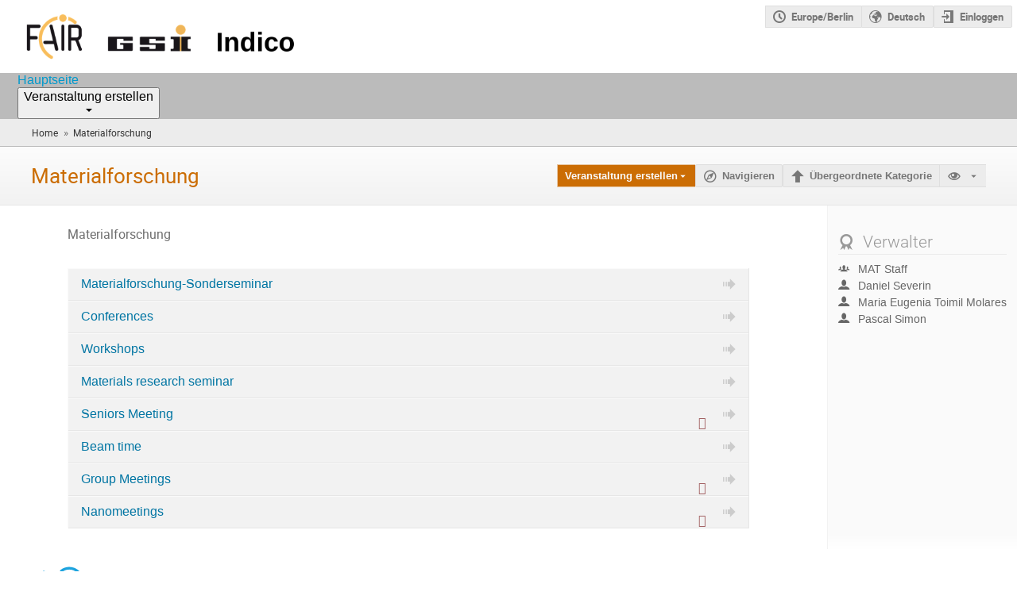

--- FILE ---
content_type: text/css; charset=utf-8
request_url: https://indico.gsi.de/static/custom/css/GSIstyles.css
body_size: 1856
content:
/* Logo and Headings*/

div.page-header.clearfix {
    background: #FFF;
}
div.page-header img.header-logo {
    margin: 11px 0 6px 25px;
    height: 70px;
}


/* Main menu bar*/

div#global-menu
{
    background: #bbb;
}
div#global-menu li :is(a, button)
{
    color: #000;
    background: #bbb;
}
div#global-menu li :is(a, button):hover
{
    color: #000;
    background: #FFB446;
}


/* Button "Create event */

div#category-toolbar .i-button.highlight:not(.label):not(.borderless):not(.text-color)
{
    background: #CB6D04;
    border-color: #e7c6a2;
}

div#category-toolbar .i-dropdown > li:hover a:not(.disabled)
{
    color: #CB6D04;
}


/* Category list */

ul.category-list li:hover {
    color: #000;
    background: #FFB446;
}
ul.category-list li:hover > a {
    color: inherit;
}
ul.category-list li:hover > .category-description .number-events {
    color: inherit;
}


/* Footer */

.footer .footer-links  {
    margin-left: 105px;
}


/* Login page */

.login-page .middle .centered-column-wrapper .header-logo {
    height: 70px;
    margin: 0 0 30px -2px;
}
div.LoginNote {
    margin-bottom: 30px;
}
.login-page .middle .centered-column-wrapper .centered-column  {
    margin-bottom: 75px;
    width: 450px;
}
.login-page .middle .centered-column-wrapper .footer {
    width: 1000px;
    margin-left: -100px;
}
.login-page .footer {
    font-family: 'Liberation Sans', sans-serif;
}
.login-page .footer-links {
    display: inline-block;
}
/* Boxes on SSO login page */
.login-page .login-providers {
    border-radius: 8px;
    padding: 15px;
    box-shadow: 0 5px 10px rgba(0,0,0,0.1);
    border: 1px solid #FFFFFF;
}
.login-page .login-providers.gsisso {
    margin-bottom: 40px;
}
.login-page .login-providers.indico {
    margin-top: 40px;
}


/* Lecture series links */
a.lecture-series-link {
  background: #777777 !important;
}


--- FILE ---
content_type: application/javascript; charset=utf-8
request_url: https://indico.gsi.de/assets/i18n/de_DE-react.js
body_size: 136528
content:
window.REACT_TRANSLATIONS = {"indico":{"":{"domain":"indico","lang":"de_DE","plural_forms":"nplurals=2; plural=(n != 1);"},"(You are allowed to make a booking)":["(Sie k\u00f6nnen eine Reservierung machen)"],"(no extension restrictions)":["(keine Einschr\u00e4nkungen des Dateityps)"],"1 {label}seat{/label}":[["Fragment",null,"1 ",["Param",{"name":"label"},"seat"]],["Fragment",null,["Param",{"name":"count"}]," ",["Param",{"name":"label"},"Sitzpl\u00e4tze"]]],"12 hours":["12 Stunden"],"24 hours":["24 Stunden"],"A Pre-Booking has to be approved by the room managers before you can use the space in question.":["Eine Vorreservierung muss von den Raumverantwortlichen genehmigt werden, bevor Sie den betreffenden Raum nutzen k\u00f6nnen."],"A detailed timetable containing all individual contributions.":["Eine detaillierte Tagesordnung beinhaltet alle individuellen Beitr\u00e4ge."],"A detailed timetable containing individual session blocks and top-level contributions.":["Detaillierter Zeitplan mit individuellen Sitzungen und Hauptbeitr\u00e4gen"],"A series needs to contain at least one event.":["Eine Reihe muss mindestens eine Veranstaltung enthalten."],"A user":["Benutzer"],"ADMIN":["ADMIN"],"AND":["UND"],"Accept":["Annehmen"],"Accept anyway":["Trotzdem best\u00e4tigen"],"Accept blocking":["Sperrung best\u00e4tigen"],"Accept booking":["Buchung akzeptieren"],"Accept latest revision":[""],"Accepted invitations":["Angenommene Einladungen"],"Accommodation":["Unterkunft"],"Accompanying Persons":["Begleitende Personen"],"Accompanying persons count against registration limit":["Begleitpersonen werden auf die Registrierungsgrenze angerechnet"],"Account moderation":["Konten-Moderation"],"Actions":["Aktionen"],"Active and future":["Aktive und zuk\u00fcnftige"],"Active booking requests":["Aktive Buchungsanfragen"],"Active rooms":["Aktive R\u00e4ume"],"Add":["Hinzuf\u00fcgen"],"Add Indico user":["F\u00fcge Indico Benutzer hinzu"],"Add Room":["Raum hinzuf\u00fcgen"],"Add a new file type":["Einen neuen Dateityp  erstellen"],"Add a new template":["Hinzuf\u00fcgen einer neuen Vorlage"],"Add accompanying person":["Begleitperson hinzuf\u00fcgen"],"Add attribute":["Attribute einf\u00fcgen"],"Add category":["Kategorie einf\u00fcgen"],"Add category to favorites (This will make events in this category visible on your Dashboard.)":["Kategorie zu den Favoriten hinzuf\u00fcgen (Veranstaltungen in dieser Kategorie werden auf Ihrem Dashboard sichtbar)."],"Add document template":["Dokumentvorlage hinzuf\u00fcgen"],"Add email":["E-Mail Hinzuf\u00fcgen"],"Add entry":["Eintrag hinzuf\u00fcgen"],"Add equipment type":["Ausstattungstyp hinzuf\u00fcgen"],"Add event to favorites":["Veranstaltung zu den Lesezeichen hinzuf\u00fcgen"],"Add extension":["Erweiterung hinzuf\u00fcgen"],"Add feature":["Funktion hinzuf\u00fcgen"],"Add field":["Feld hinzuf\u00fcgen"],"Add from search":["Aus der Suche hinzuf\u00fcgen"],"Add groups":["Gruppen hinzuf\u00fcgen"],"Add location":["Ort  erstellen"],"Add myself":["Mich hinzuf\u00fcgen"],"Add new Daily Availability":["Neue t\u00e4gliche Verf\u00fcgbarkeit hinzuf\u00fcgen"],"Add new Nonbookable Periods":["Neuen nicht buchbaren Zeitraum hinzuf\u00fcgen"],"Add new attributes":["Neue Attribute hinzuf\u00fcgen"],"Add new equipment":["Neue Ausstattung hinzuf\u00fcgen"],"Add new field":["Neues Feld hinzuf\u00fcgen"],"Add new section":["Neuen Abschnitt hinzuf\u00fcgen"],"Add new tag":["Neuen Tag hinzuf\u00fcgen"],"Add occurrence":["Ereignis hinzuf\u00fcgen"],"Add permission":["Berechtigung hinzuf\u00fcgen"],"Add room":["Raum hinzuf\u00fcgen"],"Add section":["Absatz erstellen"],"Add tags":["Tags hinzuf\u00fcgen"],"Add to calendar":["Zu Kalender hinzuf\u00fcgen"],"Add to favorites":["Zu Favoriten hinzuf\u00fcgen"],"Address":["Adresse"],"Admin Override":["Admin Override"],"Admin override enabled":["Admin Override aktiviert"],"Administration":["Administration"],"Administrators":["Administratoren"],"Advanced placeholders":["Erweiterte Platzhalter"],"Affiliation":["Zugeh\u00f6rigkeit"],"All Indico \u21b5":["Gesamtes Indic"],"All blockings":["Alle Sperrungen"],"All blockings this year":["Alle diesj\u00e4higen Buchungen"],"All days":["Alle Tage"],"All editables were skipped due to their status.":[""],"All prices are per night":["Alle Preise gelten pro Nacht"],"Allow editors to self-assign editables":["Erlaube den Editoren, sich selbst editierbares zuzuweisen"],"Allow owners/managers to edit their rooms":["Erlaube Eigent\u00fcmern/Verwaltern ihre R\u00e4ume zu bearbeiten"],"Allow room owners/managers to add internal notes to bookings which are only visible to other room owners/managers.":["Erlauben Sie Raumbesitzern/-managern, interne Notizen zu Buchungen hinzuzuf\u00fcgen, die nur f\u00fcr andere Raumbesitzer/-verwalter sichtbar sind."],"Allowed file extensions. If left empty, there are no extension restrictions":["Erlaubte Dateierweiterungen. Bleibt diese Option leer, gibt es keine Beschr\u00e4nkungen f\u00fcr Dateierweiterungen."],"Already linked":["Bereits verlinkt"],"Always":["Immer"],"An error occurred while uploading this file":["Ein Fehler ist aufgetreten w\u00e4hrend die Datei hochgeladen wurde"],"Analyze on regex101.com":["Auf regex101.com analysieren"],"Answer":["Antwort"],"Anyone can book this space.":["Jeder kann diesen Raum reservieren"],"Approve":["Genehmigen"],"Are you sure you want to block {first_name}?":[["Fragment",null,"Sind Sie sicher, dass Sie ",["Param",{"name":"first_name"}]," sperrenm\u00f6chten?"]],"Are you sure you want to cancel this booking?":["Are you sure you want to cancel this booking?",["Fragment",null,"Sind Sie sicher, dass Sie diese Buchung stornieren m\u00f6chten? Dies storniert ",["Param",{"name":"count"}]," kommende Ereignisse."]],"Are you sure you want to cancel this occurrence ({date})?":[["Fragment",null,"Sind Sie sicher, dass Sie dieses Ereignis (",["Param",{"name":"date"}],") stornieren m\u00f6chten?"]],"Are you sure you want to cancel this occurrence ({serializedDate})?":[["Fragment",null,"Sind Sie sicher, dass Sie diese Wiederholung (",["Param",{"name":"serializedDate"}],") l\u00f6schen m\u00f6chten ?"]],"Are you sure you want to change the contribution list back to draft mode?":["Soll die Beitragsliste wieder in den Entwurfsmodus versetzt werden?"],"Are you sure you want to close this dialog without saving?":["Sind Sie sicher, dass Sie diesen Dialog schlie\u00dfen wollen, ohne zu speichern?"],"Are you sure you want to delete the attribute {name}?":[["Fragment",null,"Merkmal ",["Param",{"name":"name"}]," wirklich l\u00f6schen?"]],"Are you sure you want to delete the equipment type {name}?":[["Fragment",null,"Ausstattung ",["Param",{"name":"name"}]," wirklich l\u00f6schen?"]],"Are you sure you want to delete the feature {name}?":[["Fragment",null,"Sind Sie sicher, dass Sie das Feature   ",["Param",{"name":"name"}]," l\u00f6schen wollen?"]],"Are you sure you want to delete the field \"{field}\"?":[["Fragment",null,"Sind Sie sicher, dass Sie das Feld \"",["Param",{"name":"field"}],"\" l\u00f6schen wollen? "]],"Are you sure you want to delete the file type {fileType}?":[["Fragment",null,"Sind Sie sicher, dass Sie den Dateityp ",["Param",{"name":"fileType"}]," l\u00f6schen wollen?"]],"Are you sure you want to delete the location {name} and all data associated with it?":[["Fragment",null,"Sind Sie sicher, dass Sie den Ort ",["Param",{"name":"name"}]," und alle damit verbundenen Daten l\u00f6schen wollen?"]],"Are you sure you want to delete the section \"{field}\"?":[["Fragment",null,"Sind Sie sicher, dass Sie den Abschnitt \"",["Param",{"name":"field"}],"\" l\u00f6schen wollen?"]],"Are you sure you want to delete the tag {tag}?":[["Fragment",null,"Sind Sie sicher, dass Sie das Tag ",["Param",{"name":"tag"}]," l\u00f6schen wollen?"]],"Are you sure you want to delete the template {template}?":[["Fragment",null,"Sind Sie sicher, dass Sie die Vorlage l\u00f6schen m\u00f6chten ",["Param",{"name":"template"}],"?"]],"Are you sure you want to delete these minutes?":["Protokolltext unwiderruflich l\u00f6schen?"],"Are you sure you want to delete this blocking?":["Sind Sie sicher, dass Sie diese Buchung l\u00f6schen m\u00f6chten?"],"Are you sure you want to delete this booking?":["Sind Sie sicher, dass Sie diese Buchung l\u00f6schen m\u00f6chten?"],"Are you sure you want to delete this condition?":["Sind Sie sicher, dass Sie diese Bedingung l\u00f6schen wollen?"],"Are you sure you want to delete this room?":["Diesen Raum wirklich l\u00f6schen?"],"Are you sure you want to delete {first_name} {last_name}?":[["Fragment",null,"Sind Sie sicher, dass Sie ",["Param",{"name":"first_name"}]," ",["Param",{"name":"last_name"}]," l\u00f6schen m\u00f6chten?"]],"Are you sure you want to leave this page without saving?":["Sind Sie sicher, dass Sie diese Seite ohne speichern verlassen wollen?"],"Are you sure you want to link this event?":["Sind Sie sicher, dass Sie diese Veranstaltung verlinken m\u00f6chten?"],"Are you sure you want to publish the contribution list?":["Soll die Liste der Beitr\u00e4ge ver\u00f6ffentlicht werden?"],"Are you sure you want to reject this occurrence ({date})?":[["Fragment",null,"Sind Sie sicher, dass Sie diese Wiederholung (",["Param",{"name":"date"}],") ablehnen m\u00f6chten?"]],"Are you sure you want to remove this comment?":["Sind sie sicher, dass sie den Kommentar entfernen wollen?"],"Are you sure you want to unblock {first_name}?":[["Fragment",null,"Sind Sie sicher, dass Sie ",["Param",{"name":"first_name"}]," entsperren m\u00f6chten?"]],"Are you sure you want to undo the review?":[""],"Arrival":["Anreise"],"As a manager you can modify it nonetheless.":["Als Manager k\u00f6nnen Sie sie jedoch \u00e4ndern."],"Assign":["Zuordnen"],"Assign an editor to papers":["Autor zu Ver\u00f6ffentlichungen zuordnen"],"Assign an editor to posters":["Ordne einen Editor den Posters zu"],"Assign an editor to slides":["Ordne einen Editor den Folien zu"],"Assign the room {room} to this contribution":[["Fragment",null,"Den Raum ",["Param",{"name":"room"}]," diesem Beitrag zuordnen"]],"Assign the room {room} to this contribution (instead of {oldRoom})":[["Fragment",null,"Weise den Raum ",["Param",{"name":"room"}]," diesem Beitrag zu (anstelle von ",["Param",{"name":"oldRoom"}],")"]],"Assign the room {room} to this event":[["Fragment",null,"Den Raum ",["Param",{"name":"room"}]," dieser Veranstaltung zuordnen."]],"Assign the room {room} to this event (instead of {oldRoom})":[["Fragment",null,"Weise den Raum ",["Param",{"name":"room"}]," dieser Veranstaltung zu (anstelle von ",["Param",{"name":"oldRoom"}],")"]],"Assign the room {room} to this session block":[["Fragment",null,"Den Raum ",["Param",{"name":"room"}]," diesem Sitzungsblock zuweisen"]],"Assign the room {room} to this session block (instead of {oldRoom})":[["Fragment",null,"Weise den Raum ",["Param",{"name":"room"}]," diesem Sitzungsblock zu (anstelle von ",["Param",{"name":"oldRoom"}],")"]],"Assign to myself":["Mir selbst zuordnen"],"Assignment conflict":["Zuordnungskonflikt"],"At least one option in the data section must be selected":["Mindestens eine Option im Datenbereich muss ausgew\u00e4hlt sein"],"At most {n} option can be selected":[["Fragment",null,"Es k\u00f6nnen maximal ",["Param",{"name":"n"}]," Optionen ausgew\u00e4hlt werden."],["Fragment",null,"H\u00f6chstens ",["Param",{"name":"n"}]," Optionen k\u00f6nnen ausgew\u00e4hlt werden."]],"Attributes":["Attributen"],"Author":["Autor"],"Author List":["Autorenliste"],"Author type":["Autortyp"],"Authorized users":["Autorisierte Benutzer"],"Authorized users/groups":["Autorisierte Nutzer/Gruppen"],"Authors":["Autoren"],"Authors list":["Autorenliste"],"Availability":["Verf\u00fcgbarkeit"],"Available":["Verf\u00fcgbar"],"Available in {count}1{/count} room":[["Fragment",null,"In ",["Param",{"name":"count"},"1"]," Raum verf\u00fcgbar"],["Fragment",null,"In ",["Param",{"name":"count"}]," R\u00e4umen verf\u00fcgbar"]],"Available placeholders":["Verf\u00fcgbare Platzhalter"],"Available{count}":[["Fragment",null,"Verf\u00fcgbar",["Param",{"name":"count"}]]],"BCC addresses":["BCC Adresse"],"Back to top":["Zur\u00fcck zur nach oben"],"Based on {email}":[["Fragment",null,"Basierend auf ",["Param",{"name":"email"}]]],"Basic":["Grundlegend"],"Basic Details":["Grundlegende Details"],"Basic information about your account":["Grundlegende Informationen zu Ihrem Konto"],"Black":["Schwarz"],"Blank template":["Leere Vorlage"],"Block User":["Nutzer blockieren"],"Block rooms":["R\u00e4ume reservieren"],"Block selected spaces":["Ausgew\u00e4hlte Paper ablehnen"],"Block {first_name}":[["Fragment",null,"Sperre ",["Param",{"name":"first_name"}]]],"Block {first_name} {last_name}?":[["Fragment",null,"Sperre ",["Param",{"name":"first_name"}]," ",["Param",{"name":"last_name"}]," ?"]],"Blocked rooms":["Gesperrte R\u00e4ume"],"Blocking":["Blockierung"],"Blocking (allowed)":["Blockieren (erlauben)"],"Blocking created by {createdBy}":[["Fragment",null,"Blocken eingerichtet von ",["Param",{"name":"createdBy"}]]],"Blocking details":["Details zur Blockierung"],"Blocking has been accepted":["Sperrung eingetragen"],"Blockings in my rooms":["Sperrungen in meinen R\u00e4umen"],"Blue":["Blau"],"Book":["Reservieren"],"Book Room":["Raum reservieren"],"Book a Room":["Raum reservieren"],"Book of Abstracts":["Buch der Abstracts"],"Bookable":["Buchbar"],"Booked for":["Reserviert f\u00fcr"],"Booked for {bookedFor}":[["Fragment",null,"Reserviert f\u00fcr ",["Param",{"name":"bookedFor"}]]],"Booking":["Reservierung"],"Booking\u0004Accepted":["Akzeptiert"],"Booking\u0004Cancelled":["Storniert"],"Booking\u0004Rejected":["Abgelehnt"],"Booking\u0004Will be cancelled":["Wird abgesagt"],"Booking Details":["Buchungsdetails"],"Booking Mode":["Reservierungsmodus"],"Booking after changes":["Reservierung nach \u00c4nderungen"],"Booking conflicts":["Buchungskonflikte"],"Booking history":["Buchungsverlauf"],"Booking link copied":["Buchungslink kopiert"],"Booking mode\u0004Public":["\u00d6ffentlich"],"Booking mode\u0004Restricted":["Begrenzt"],"Booking reason":["Buchungsgrund"],"Booking reason required":["Buchungsgrund erforderlich"],"Booking rejected by {rejectedBy}":[["Fragment",null,"Buchung abgelehnt von ",["Param",{"name":"rejectedBy"}]]],"Bookings":["Reservierung"],"Bookings in My Rooms":["Reservierungen in meinen R\u00e4umen"],"Bookings in the past are not allowed.":["Buchungen in der Vergangenheit sind nicht zul\u00e4ssig."],"Bookings in this room cannot last this long and will be shortened accordingly":["Buchungen in diesem Raum k\u00f6nnen nicht so lange dauern und werden entsprechend gek\u00fcrzt."],"Bookings today":["Heutige Buchungen"],"Both latitude and longitude need to be set (or omitted).":["Sowohl geographische L\u00e4nge als auch Breite m\u00fcssen beide angegeben (oder weggelassen) werden."],"Brown":["Braun"],"Building":["Geb\u00e4ude"],"Building site/location\u0004Site":["Standort"],"Building {buildingNumber}":[["Fragment",null,"Geb\u00e4ude ",["Param",{"name":"buildingNumber"}]]],"Building {building}":[["Fragment",null,"Geb\u00e4ude ",["Param",{"name":"building"}]]],"Buildings":["Geb\u00e4ude"],"By default only admins and location managers can modify rooms, but you can allow room owners and managers to modify them as well.":["Standardm\u00e4\u00dfig k\u00f6nnen nur Administratoren und Standortmanager R\u00e4ume bearbeiten, aber Sie k\u00f6nnen auch Raumbesitzern und -managern die Bearbeitung erlauben."],"By doing so the following menu items will be accessible:":["Dadurch werden die folgenden Men\u00fceintr\u00e4ge verf\u00fcgbar:"],"By doing so the following menu items won't be accessible:":["Dadurch werden die folgenden Men\u00fceintr\u00e4ge nicht mehr verf\u00fcgbar sein:"],"CSS Stylesheet":["CSS-Stylesheet"],"Camera":["Kamera"],"Cancel":["Abbrechen"],"Cancel booking":["Reservierung absagen","Reservierung mit allen Wiederholungen absagen"],"Cancel occurrence":["Wiederholung l\u00f6schen"],"Cancel photo upload":["Hochladen des Fotos abbrechen"],"Cancel this occurrence":["Wiederholung l\u00f6schen"],"Cancellation not possible":["Abbruch nicht m\u00f6glich"],"Cancelled":["Storniert"],"Cannot delete the only publishable type":["Der einzige ver\u00f6ffentlichbare Typ kann nicht gel\u00f6scht werden"],"Capacity":["Kapazit\u00e4t"],"Captcha":["CAPTCHA"],"Caption":["Legende"],"Capture":["Erfassung"],"Categories":["Kategorien"],"Category":["Kategorie"],"Category Role":["Rolle der Kategorie"],"Certificate":["Zertifikat"],"Change category":["Kategorie \u00e4ndern"],"Change review":["Gutachten ver\u00e4ndern"],"Change reviews":["Gutachten ver\u00e4ndern"],"Changes made by someone else":["\u00c4nderungen, die von einer anderen Person vorgenommen wurden"],"Changing date or time will revert it back to a pre-booking.":["Wenn Sie das Datum oder die Uhrzeit \u00e4ndern, wird die Buchung wieder zu einer Vorausbuchung."],"Check-in status":["Check-in-Status"],"Checkbox":["K\u00e4stchen"],"Checked":[""],"Checking custom editing workflow status":["Pr\u00fcfen des kundeneigenen Editier-Worklfow-Status"],"Checking email address...":["E-Mail-Adresse wird gepr\u00fcft\u2026"],"Checking permissions...":["Zugriffsrechte werden gepr\u00fcft."],"Choice\u0004Add new":["Neu hinzuf\u00fcgen"],"Choice\u0004None":["Keine"],"Choices":["Auswahlm\u00f6glichkeiten"],"Choose a new picture from your computer":["W\u00e4hlen Sie ein neues Bild von Ihrem Computer aus"],"Choose an event":["W\u00e4hlen Sie eine Veranstatlung"],"Choose an option":["W\u00e4hlen Sie eine Option"],"Choose from your computer":["Datei ausw\u00e4hlen"],"Choose new file from your computer":["W\u00e4hlen Sie eine neue Datei von Ihrem Computer"],"Choose type":["Typ ausw\u00e4hlen"],"Choosing this option will result in a price change.":["Die Wahl dieser Option f\u00fchrt zu einer Preis\u00e4nderung."],"Classification\u0004Label":["Etikett"],"Clear":["Leeren"],"Clear all filters":["Alle Filter l\u00f6schen"],"Clear date":["Datum l\u00f6schen"],"Clear date and time":["Datum und Uhrzeit l\u00f6schen"],"Clear the combobox":["L\u00f6schen Sie die Combobox."],"Click again to confirm ({delay})":[["Fragment",null,"Zum Best\u00e4tigen erneut anklicken (",["Param",{"name":"delay"}],")"]],"Click on the \"Refresh\" button if you wish to continue using Indico or you will be logged out.":["Klicken Sie auf die Schaltfl\u00e4che \"Aktualisieren\", wenn Sie Indico weiterhin nutzen m\u00f6chten, oder Sie werden ausgeloggt."],"Click to book it":["Zur Buchung bitte anklicken"],"Click to pre-book it":["Zur Vorreservierung anklicken"],"Clone template":["Vorlage klonen"],"Close":["Schlie\u00dfen"],"Close now":["Jetzt schlie\u00dfen"],"Close this message and continue editing without resolving the conflict":["Schlie\u00dfen Sie diese Meldung, und fahren Sie mit der Bearbeitung fort, ohne den Konflikt zu l\u00f6sen"],"Close without accepting":["Schlie\u00dfen ohne Best\u00e4tigung"],"Co-author":["Co-Autor"],"Co-authors":["Co-Autoren"],"Code":["Code"],"Collapse days":["Tage einklappen"],"Color":["Farbe"],"Comment":["Kommentar"],"Comment modal title\u0004Comment":["Kommentar"],"Comments":["Kommentare"],"Compact":["Zusammengefasst"],"Concurrent Pre-Bookings":["Gleichzeitige Vorbuchungen"],"Configure":["Konfigurieren"],"Configure conditions for reviewing":["Review-Bedingungen konfigurieren"],"Configure editing team":["konfiguriere das Editier Team"],"Configure field":["Feld konfigurieren"],"Configure field \"{section}\"":[["Fragment",null,"Feld \"",["Param",{"name":"section"}],"\" konfigurieren"]],"Configure file types":["Dateitypen konfigurieren"],"Configure section":["Abschnitt konfigurieren"],"Configure section \"{section}\"":[["Fragment",null,"Konfiguriere Abschnitt \"",["Param",{"name":"section"}],"\""]],"Configure the tags that can be assigned to revisions":["Konfigurieren Sie die Tags, die den Revisionen zugewiesen werden k\u00f6nnen"],"Confirm":["Best\u00e4tigen"],"Confirm action: {action}":[["Fragment",null,"Vorgang best\u00e4tigen: ",["Param",{"name":"action"}]]],"Confirm cancellation":["Stornierung best\u00e4tigen"],"Confirm deletion":["L\u00f6schen best\u00e4tigen"],"Confirm event move":["Verschiebung der Veranstaltung best\u00e4tigen"],"Confirm password":["Passwort best\u00e4tigen"],"Confirm rejection":["Ablehnung best\u00e4tigen"],"Confirm that you are not a robot":["Best\u00e4tigen Sie, dass Sie kein Roboter sind"],"Confirm the operation":["Vorgang best\u00e4tigen"],"Confirmation required":["Best\u00e4tigung ben\u00f6tigt"],"Conflict":["Konflikt"],"Conflict Detected":["Konflikt erkannt"],"Conflict with Pre-Booking":["Konflikt mit Vorreservierung"],"Conflicts with new booking":["Konflikte bei der Neubuchung"],"Connect":["Verbinden"],"Connect to editing workflow service":["Einschalten des Editier Workflow Services"],"Connected to a custom editing workflow service":["Verbunden mit einem kundeneigenen Editier Workflow Service"],"Contact":["Kontakt"],"Contribution":["Beitrag"],"Contribution List":["Liste der Beitr\u00e4ge"],"Contributions":["Beitr\u00e4ge"],"Contributions without editables":["Beitr\u00e4ge ohne Editables"],"Copied!":["Kopiert!"],"Copy Link":["Kopiere Link"],"Copy to clipboard":["In Zwischenspeicher kopieren"],"Couldn't book the room":["Raum konnte nicht reserviert werden"],"Country":["Land"],"Create":["Erstellen"],"Create Booking":["Buchung vornehmen"],"Create Pre-booking":["Vorbuchung anlegen"],"Create a new file type":["Einen neuen Dateityp  erstellen"],"Create a new tag":["Ein neues Tag erstellen"],"Create event series":["Veranstaltungsreihen erstellen"],"Create my Indico profile":["Mein Indico Profil erstellen"],"Create new area":["Neuen Bereich anlegen"],"Create new filetype condition":["Neue Dateityp-Bedingung erstellen"],"Create series":["Reihen erstellen"],"Created by {createdBy}":[["Fragment",null,"Erstellt von ",["Param",{"name":"createdBy"}]]],"Crop":["Beschneiden"],"Currently unused":["Derzeitig unbenutzt"],"Custom editing workflow":["kundeneigener Editier-Workflow"],"Custom editing workflow: {name} ({version})":[["Fragment",null,"Benutzerdefinierter Bearbeitungs-Workflow: ",["Param",{"name":"name"}]," (",["Param",{"name":"version"}],")"]],"Custom picture":["Benutzerdefiniertes Bild"],"Custom template\u0004Add new":["Neu hinzuf\u00fcgen"],"Custom templates":["Benutzerdefinierte Vorlagen"],"Daily":["t\u00e4glich"],"Daily booking":["T\u00e4gliche Reservierung"],"Daily bookings":["T\u00e4gliche Reservierung"],"Data about editables submitted through the Editing module":["Daten \u00fcber Editables, die \u00fcber das Bearbeitungsmodul \u00fcbermittelt wurden"],"Data about materials you uploaded":["Daten zu Materialien, die Sie hochgeladen haben"],"Data about minutes you wrote in events":["Daten zu Minuten, die Sie in Ereignissen geschrieben haben"],"Data about your abstract and paper submissions":["Daten zu Ihren Abstracts und eingereichten Beitr\u00e4gen"],"Data about your contributions in events":["Daten \u00fcber Ihre Beitr\u00e4ge in Veranstaltungen"],"Data export":["Datenexport"],"Data you submitted when registering for events":["Daten, die Sie bei der Anmeldung zu Veranstaltungen angegeben haben"],"Date":["Datum"],"Date format":["Datumsformat"],"Date format: {format}":[["Fragment",null,"Datumsformat: ",["Param",{"name":"format"}]]],"Day":["Tag"],"Declined invitations":["Abgelehnte Einladungen"],"Default filename":["Standard-Dateiname"],"Default map area":["Standardbereich"],"Default option":["Standard Option"],"Default to affiliation country":["Standardm\u00e4\u00dfig das Land der Zugeh\u00f6rigkeit"],"Default value":["Standard Wert"],"Default value\u0004None":["Keine"],"Delete":["L\u00f6schen"],"Delete User":["Benutzer l\u00f6schen"],"Delete category from favorites.":["Kategorie von den Lesezeichen entfernen."],"Delete current PDF":["Aktuelles PDF l\u00f6schen"],"Delete custom PDF":["Benutzerdefiniertes PDF l\u00f6schen"],"Delete entry":["Eintrag l\u00f6schen"],"Delete event from favorites":["Veranstaltung von den Lesezeichen entfernen"],"Delete existing photo":["Bestehendes Foto l\u00f6schen"],"Delete field":[""],"Delete invitation":["Einladung l\u00f6schen"],"Delete minutes":["Notizen l\u00f6schen"],"Delete paper":["Papier l\u00f6schen"],"Delete person":["Person l\u00f6schen"],"Delete poster":["Poster l\u00f6schen"],"Delete series":["Reihen l\u00f6schen"],"Delete slide":["Folie l\u00f6schen"],"Delete tag":["Tag l\u00f6schen"],"Delete template":["Dokumentenvorlage l\u00f6schen"],"Delete the existing file":["L\u00f6scht die vorhandene Datei"],"Delete {first_name} {last_name}?":[["Fragment",null,["Param",{"name":"first_name"}]," ",["Param",{"name":"last_name"}]," l\u00f6schen?"]],"Deleted user accounts cannot be restored.":["Gel\u00f6schte Benutzerkonten k\u00f6nnen nicht wiederhergestellt werden."],"Departure":["Abreise"],"Description":["Beschreibung"],"Deselect all rooms":["Alle Zimmer abw\u00e4hlen"],"Detailed":["Detailliert"],"Detailed timetable":["Detaillierte Tagesordnung"],"Details":["Details"],"Details hidden - no access":["Details ausgeblendet - kein Zugriff"],"Direct link":["Direkter Link"],"Disable admin override":["Admin Override deaktivieren"],"Disable booking during event creation":["Buchung w\u00e4hrend der Erstellung der Veranstaltung deaktivieren"],"Disable choice":["Auswahl deaktivieren"],"Disable field":["Feld deaktivieren"],"Disable section":["Abschnitt deaktivieren"],"Disabled fields":["Deaktivierte Felder"],"Disabled sections":["Deaktivierte Sektionen"],"Discard my changes":["Meine \u00c4nderungen verwerfen"],"Discard your changes and keep the changes made by the other person":["Verwerfen Sie Ihre \u00c4nderungen und behalten Sie die von der anderen Person vorgenommenen \u00c4nderungen bei"],"Disconnect":["Trennen"],"Disconnect editing workflow service":["Ausschalten des Editier Workflow Service"],"Disconnecting the editing workflow service while it is unavailable may leave your editing process in an inconsistent state. Do not perform this action if you plan to continue using the workflow service later. {strong}The current error with the workflow service is most likely temporary. Attempting to disconnect and reconnect will most likely not fix it.{/strong}":[["Fragment",null,"Wenn Sie die Verbindung zum Bearbeitungs-Workflow-Dienst unterbrechen, w\u00e4hrend dieser nicht verf\u00fcgbar ist, kann Ihr Bearbeitungsprozess in einem inkonsistenten Zustand zur\u00fcckbleiben. F\u00fchren Sie diese Aktion nicht durch, wenn Sie den Workflow-Dienst sp\u00e4ter weiter verwenden m\u00f6chten. ",["Param",{"name":"strong"},"Der aktuelle Fehler mit dem Workflow-Dienst ist h\u00f6chstwahrscheinlich vor\u00fcbergehend. Der Versuch, die Verbindung zu trennen und erneut herzustellen, wird das Problem h\u00f6chstwahrscheinlich nicht beheben."]]],"Dismiss":["Verwerfen"],"Dismiss (show next error)":["Verwerfen (n\u00e4chsten Fehler zeigen)"],"Display":["Anzeige"],"Display by:":["Angezeigt von;"],"Display my participation only to other participants of this event":["Meine Teilnahme nur den anderen Teilnehmern dieser Veranstaltung anzeigen"],"Display my participation to everyone who can see this event":["Anzeige meiner Teilnahme f\u00fcr alle, die diese Veranstaltung sehen k\u00f6nnen"],"Division":["Abteilung"],"Do not display my participation to anyone":["Zeigen Sie meine Teilnahme niemandem an"],"Do you really want to delete the Book of Abstracts? This will disable the Book of Abstracts until you upload a new one.":["Wollen Sie wirklich das Book of Abstracts l\u00f6schen? Dies wird das Book of Abstracts deaktivieren bis ein neues Dokument hochgeladen wurde."],"Do you really want to delete the custom Book of Abstracts? This will revert to the default auto-generated one.":["Wollen Sie wirklich das benutzerdefinierte Book of Abstracts l\u00f6schne? Dies wird wieder zur automatisierten Erstellung des Dokuments f\u00fchren."],"Do you really want to delete this invitation?":["M\u00f6chten Sie diese Einladung wirklich l\u00f6schen?"],"Do you really want to delete this series? The associated events will not be deleted.":["M\u00f6chten Sie diese Reihe wirklich l\u00f6schen? Die zugeh\u00f6rigen Veranstaltungen werden nicht gel\u00f6scht."],"Do you really want to disconnect from the editing workflow service? If your editing process has already started (e.g. people submitted content to be edited), disconnecting is most likely not a good idea and should only be done if you do not plan to enable the service again for this event.":["M\u00f6chten Sie wirklich die Verbindung zum Bearbeitungsworkflow Dienst trennen? Wenn Ihr Bearbeitungsprozess bereits begonnen hat (z. B. wenn Personen Inhalte zur Bearbeitung eingereicht haben), ist die Trennung der Verbindung h\u00f6chstwahrscheinlich keine gute Idee und sollte nur erfolgen, wenn Sie nicht vorhaben, den Dienst f\u00fcr diese Veranstaltung wieder zu aktivieren."],"Do you really want to mark this invitation as declined by the invitee?":["Wollen Sie wirklich diese Einladung als abgelehnt durch die eingeladene Person markieren?"],"Do you really want to reset the judgment? This operation is irreversible.":["Soll die Beurteilung wirklich zur\u00fcckgesetzt werden? Diese Aktion l\u00e4sst sich nicht r\u00fcckg\u00e4ngig machen."],"Document Template":["Dokument-Vorlage"],"Download":["Herunterladen"],"Download ZIP":["ZIP Herunterladen"],"Download all files":["Alle Dateien herunterladen "],"Download an iCalendar file that you can use in calendaring applications.":["Laden Sie eine iCalendar-Datei herunter, die Sie in Kalenderprogrammen verwenden k\u00f6nnen."],"Download anyway":[""],"Download link expired":["Downloadlink abgelaufen"],"Dr":["Dr."],"Draft":["Entwurf"],"Drag a picture here":["Ziehen Sie ein Bild hierher"],"Drag file here":["Datei hierher ziehen"],"Drag file here to replace":["Datei zum Ersetzen hierher ziehen"],"Drag file(s) here":["Datei(en) hierher ziehen"],"Drag the mouse to create a booking":["Maus bewegen und Reservierung anlegen"],"Drop picture here":["Bild hier ablegen"],"Drop-down list":["Dropdown"],"Duration in minutes":["Dauer in Minuten"],"Each new account needs to be approved by an administrator. We will send you an email as soon as your request has been approved.":["Jedes neue Konto muss von einem Administrator genehmigt werden. Wir werden Ihnen eine E-Mail schicken, sobald Ihr Antrag genehmigt wurde."],"Edit":["Bearbeiten"],"Edit Person":["Person bearbeiten"],"Edit Room Details":["Raumdetails bearbeiten"],"Edit a booking":["Eine Buchung bearbeiten"],"Edit accompanying person":["Begleitperson bearbeiten"],"Edit blocking":["Sperrung bearbeiten"],"Edit comment":["Kommentar bearbeiten"],"Edit current picture":["Bearbeiten Sie das aktuelle Bild."],"Edit document template":["Dokumentvorlage bearbeiten"],"Edit file type":["Dateityp bearbeiten"],"Edit minutes":["Notizen editieren"],"Edit person":["Person bearbeiten"],"Edit person information":["Personendaten bearbeiten"],"Edit review":["Gutachten bearbeiten"],"Edit review comment":["Bewertungskommentar bearbeiten"],"Edit tag":["Tag bearbeiten"],"Edit tags":[""],"Edit template":["Dokumentenvorlage bearbeiten"],"Edit this person":["Diese Person bearbeiten"],"Editable\u0004Accepted":["Akzeptiert"],"Editable\u0004Accepted by Submitter":["Vom Einreichenden akzeptiert"],"Editable\u0004Needs submitter changes":["Ben\u00f6tigt \u00c4nderungen vom Einreichenden"],"Editable\u0004Needs submitter confirmation":["Ben\u00f6tigt Best\u00e4tigung des Absenders"],"Editable\u0004New":["Neu"],"Editable\u0004Not submitted":["Nicht eingereicht"],"Editable\u0004Ready for review":["Bereit zur Pr\u00fcfung"],"Editable\u0004Rejected":["Zur\u00fcckgewiesen"],"Editable\u0004Unassign":["Aufheben"],"Editable list":["Editierbare Liste"],"Editing ({type})":[["Fragment",null,["Param",{"name":"type"}]," wird bearbeitet."]],"Editing is not open":["Editieren ist nicht m\u00f6glich"],"Editing is open":["Editieren ist m\u00f6glich"],"Editing team":["Editier Team"],"Editor":["Redakteur"],"Editor assignment":["Editorzuordnung"],"Editor uploaded changes to your paper. Please download the updated files and verify their changes. If you reject them, you can upload a new version afterwards.":["Ein Editor hat \u00c4nderung am Paper hochgeladen. Bitte laden Sie die aktualisierten Dateien herunter und pr\u00fcfen Sie die \u00c4nderungen. Wenn Sie sie ablehnen, k\u00f6nnen Sie eine neue Version danach hochladen."],"Editors":["Redakteure"],"Email":["E-Mail"],"Email address":["E-Mail-Adresse"],"Email body":["E-Mail K\u00f6rper"],"Enable choice":["Auswahl aktivieren"],"Enable extra slots":["Zus\u00e4tzliche Slots aktivieren"],"Enable field":["Feld aktivieren"],"Enable internal booking notes":["Interne Buchungsnotizen aktivieren"],"End":["Ende"],"Enter #id or search string":["#id oder Suchbegriff eingeben"],"Enter Person":["Person eintragen"],"Enter a term above to begin searching inside the {categoryTitle} category. You can {link}search all of Indico instead{/link}.":[["Fragment",null,"Geben Sie oben einen Begriff ein, um die Suche innerhalb der ",["Param",{"name":"categoryTitle"}]," Kategorie zu suchen. Sie k\u00f6nnen stattdessen auch ",["Param",{"name":"link"},"in ganz Indico suchen"],"."]],"Enter a term above to begin searching.":["Geben Sie oben einen Begriff ein, um die Suche zu starten."],"Enter an extension":["Erweiterung eingeben"],"Enter manually":["Manuell eingeben"],"Enter search term":["Suchbegriff eingeben"],"Enter your search term":["Geben Sie Ihren Suchbegriff ein"],"Equipment":["Ausstattung"],"Equipment & Features":["Ausstattung und Funktionen"],"Equipment and custom attributes":["Ausstattung und besondere Merkmale"],"Equipment types":["Ausstattungstypen"],"Event":["Veranstaltung"],"Event Date":["Veranstaltungsdatum"],"Event Logo":["Veranstaltungslogo"],"Event Role":["Rolle bei der Veranstaltung"],"Event has a pending move request":["Veranstaltung hat eine ausstehende Umzugsanfrage"],"Event has a pending publish request":["Veranstaltung hat eine ausstehende Ver\u00f6ffentlichungsanfrage"],"Event title pattern":["Muster f\u00fcr Veranstaltungstitel"],"Events":["Veranstaltungen"],"Events at hand":["Aktuelle Veranstaltungen"],"Events in series":["Veranstaltungen in Reihen"],"Events to add":["Hinzuf\u00fcgbare Veranstaltungen"],"Every":["Jeden"],"Every week on {weekdays}":[["Fragment",null,"Jede Woche am ",["Param",{"name":"weekdays"}]],["Fragment",null,"W\u00f6chentlich ",["Param",{"name":"repetition"}]," wiederkehrend an",["Param",{"name":"weekdays"}]]],"Every {weekdays}":[["Fragment",null,"Jede ",["Param",{"name":"weekdays"}]]],"Everything":["Alles"],"Exact matches only":["Nur genaue Treffer"],"Exit linking mode":["Verkn\u00fcpfungsmodus verlassen"],"Export":["Exportieren"],"Export all events in this event series":["Exportieren Sie alle Ereignisse in dieser Veranstaltungsreihe"],"Export as JSON":["Als JSON exportieren"],"Export bookings":["Reservierungen exportieren"],"Export my data":["Meine Daten exportieren"],"Export options":["Export-Optionen"],"Extensions":["Erweiterungs"],"Extra slots":[""],"Extra slots pay":["Zusatzpl\u00e4tze konstenpflichtig"],"Failed to load CAPTCHA, try refreshing it":["CAPTCHA konnte nicht geladen werden, versuchen Sie, es zu aktualisieren"],"Family Name":["Nachname"],"Family name":["Nachname"],"Favorite Categories":["Bevorzugte Kategorien"],"Favorite Events":["Bevorzugte Veranstaltungen"],"Favorite Users":["Bevorzugte Benutzer"],"Features":["Features"],"Field":[""],"Field data will be purged {retentionPeriod} week after the event ended.":[["Fragment",null,"Field data will be purged ",["Param",{"name":"retentionPeriod"}]," week after the event ended."],["Fragment",null,"Die Daten diese Feldes werden ",["Param",{"name":"retentionPeriod"}]," Wochen nach Ende der Veranstaltung gel\u00f6scht."]],"Fields that are a condition for other fields cannot be deleted.":[""],"Fields that are a condition for other fields cannot be disabled.":[""],"Fields with errors":["Felder mit Fehlern"],"File":["Datei"],"File format":["Dateiformat"],"File publishable":["Datei kann ver\u00f6ffentlicht werden"],"File required":["Datei ben\u00f6tigt"],"File types":["Dateitypen"],"Filename":["Dateiname"],"Filename pattern: {pattern}":[["Fragment",null,"Muster f\u00fcr Dateinamen: ",["Param",{"name":"pattern"}]]],"Filename template":["Dateinamevorlage"],"Filter":["Filter"],"Filter by":["Filtern nach"],"Filter by date":["Nach Datum filtern"],"Filter the options":["Filtern Sie die Optionen"],"Filters\u0004Apply":["Anwenden"],"First Name":["Vorname"],"First name":["Vorname"],"Floor":["Stockwerk"],"Force assignments":["Zuweisungen erzwingen"],"From {startTime} to {endTime}":[["Fragment",null,"Von ",["Param",{"name":"startTime"}]," bis ",["Param",{"name":"endTime"}]]],"Full overlap between two pre-bookings:":["Vollst\u00e4ndige \u00dcberschneidung zwischen zwei Vorabreservierungen:"],"General Settings":["Allgemeine Einstellungen"],"General settings":["Allgemeine Einstellungen"],"Generate Documents":["Generieren von Dokumenten"],"Generate anyway":["Trotzdem generieren"],"Generating document for a single registrant":["Generierung eines Dokuments f\u00fcr einen einzelnen Teilnehmer",["Fragment",null,"Generieren von Dokumenten f\u00fcr ",["Param",{"name":"numberOfRegistrants"}]," Teilnehmer"]],"Geographical Coordinates":["Geografische Koordinaten"],"Get new images":["Erhalten Sie neue Bilder"],"Get next paper":["N\u00e4chsten Artikel holen"],"Get next poster":["N\u00e4chstes Poster holen"],"Get next slides":["Bekomme die n\u00e4chsten Folien"],"Given name":["Vorname"],"Glob-style filename template that all files of this type have to conform to (e.g. {example}). No dots allowed. It is possible to use {placeholder} as a placeholder for the contribution program code.":[["Fragment",null,"Globale Dateinamensvorlage, der alle Dateien dieses Typs entsprechen m\u00fcssen (z. B. ",["Param",{"name":"example"}],"). Keine Punkte erlaubt. Es ist m\u00f6glich, ",["Param",{"name":"placeholder"}]," als Platzhalter f\u00fcr den Programmcode des Beitrags zu verwenden."]],"Go back to the editor":["Zur\u00fcck zum Editor"],"Go to incomplete field {field}: {error}":[""],"Go to...":["Gehe zu..."],"Google Calendar":["Google Kalender"],"Grace period":["Karenzzeit"],"Grant full room booking admin permissions to these users/groups.":["Erteilen den Benutzern/Gruppen die vollen Administrationrechte f\u00fcr Raumbuchungen."],"Gray":["Grau"],"Green":["Gr\u00fcn"],"Group":["Gruppe"],"Group name":["Gruppenname"],"HTML Code":["HTML Quellzeilen"],"Has updates":["Hat Updates"],"Has value":[""],"Has values":[""],"Hear the characters":["H\u00f6ren Sie sich die Charaktere an"],"Help":["Hilfe"],"Here are some alternatives we've found for you!":["Hier sind einige Alternativen, die wir f\u00fcr Sie gefunden haben!"],"Here you can define what filetype-related conditions have to be met for a submission to be eligible for review. In order to start the review process, uploaded files must meet one of the specified criteria.":["Hier k\u00f6nnen Sie festlegen, welche dateitypbezogenen Bedingungen erf\u00fcllt sein m\u00fcssen, damit eine Einreichung f\u00fcr das Korrekturlesen in Frage kommt. Um mit dem Review-Prozess beginnen zu k\u00f6nnen, m\u00fcssen die hochgeladenen Dateien eines der Kriterien erf\u00fcllen."],"Here, you can request to export all data concerning you that is currently stored in Indico.":["Hier k\u00f6nnen Sie den Export aller Sie betreffenden Daten, die derzeit in Indico gespeichert sind, anfordern."],"Hide":["Ausblenden"],"Hide booking details":["Buchungsdetails ausblenden"],"Hide old revision":["Alte Berichtigung ausblenden"],"Hide rejected/cancelled bookings":["Abgelehnte/stornierte Buchungen ausblenden"],"Hide the Room Booking system from unauthorized users":["Verbergen Sie das Raumbuchungssystem vor unbefugten Benutzern"],"Hide unused spaces":["Verstecke nicht benutzte Bereiche"],"How many days before the end of a booking should reminders be sent":["Wie viele Tage vor Ende der Buchung sollen Erinnerungen versendet werden?"],"How many days in advance booking reminders should be sent":["Wie viele Tage im Voraus sollen Buchungserinnerungen gesendet werden?"],"I could not find the right person":["Ich konnte die richtige Person nicht finden."],"I have read and agree to the {url}Privacy policy{/url}":[["Fragment",null,"Ich habe die ",["Param",{"name":"url"},"Datenschutzerkl\u00e4rung"]," gelesen und akzeptiere sie"]],"I have read, understood and accept the {privacyLink}privacy policy{/privacyLink}.":[["Fragment",null,"Ich habe die ",["Param",{"name":"privacyLink"},"Datenschutzerkl\u00e4rung"]," gelesen, verstanden und akzeptiere sie."]],"I have read, understood and accept the {tosLink}terms of service{/tosLink} and {privacyLink}privacy policy{/privacyLink}.":[["Fragment",null,"Ich habe die ",["Param",{"name":"tosLink"},"Nutzungsbedingungen"]," und die ",["Param",{"name":"privacyLink"},"Datenschutzrichtlinie"]," gelesen, verstanden und akzeptiere sie."]],"I have read, understood and accept the {tosLink}terms of service{/tosLink}.":[["Fragment",null,"Ich habe die ",["Param",{"name":"tosLink"},"Nutzungsbedingungen"]," gelesen, verstanden und akzeptiere sie."]],"I understand that this will reject all occurrences of the booking.":["Ich habe verstanden, dass damit alle Wiederholungen dieser Reservierung gel\u00f6scht werden."],"I understand, please skip any days with conflicting occurrences.":["Ich verstehe, bitte alle Tage mit kollidieren Ereignissen \u00fcberspringen."],"I'll be using it myself":["Ich reserviere f\u00fcr mich selbst"],"I'm booking it for someone else":["Ich reserviere f\u00fcr jemand anderen."],"I've changed my mind!":["Ich habe meine Meinung ge\u00e4ndert"],"ID":["ID"],"Icon":["Icon"],"If checked, for each selected option, a copy of all your uploaded files will be included in the export. Note that depending on the number of files, this may significantly increase the download size of the export":["Wenn diese Option aktiviert ist, wird f\u00fcr jede ausgew\u00e4hlte Option eine Kopie aller hochgeladenen Dateien in den Export aufgenommen. Beachten Sie, dass dies je nach Anzahl der Dateien die Downloadgr\u00f6\u00dfe des Exports erheblich erh\u00f6hen kann"],"If enabled, links to the Room Booking system will not be shown to users who do not have access to it.":["Wenn diese Option aktiviert ist, werden Links zum Raumbuchungssystem Benutzern, die keinen Zugriff darauf haben, nicht angezeigt."],"If enabled, only room managers and people involved in a booking can see details such as who made the booking and its history.":["Ist diese Funktion aktiviert, k\u00f6nnen nur Raumverwalter und an einer Buchung beteiligte Personen Details wie den Buchenden und den Buchungsverlauf einsehen."],"If nobody on the search results corresponds to the person you were looking for, you can {enterManuallyLink}add them manually{/enterManuallyLink}.":[["Fragment",null,"Wenn keiner der Suchergebnisse der gesuchten Person entspricht, k\u00f6nnen Sie ",["Param",{"name":"enterManuallyLink"},"sie manuell hinzuf\u00fcgen"],"."]],"If you are a developer looking to implement a custom workflow, head over to the {link}reference implementation of the OpenReferee spec on GitHub{/link}.":[["Fragment",null,"Wenn Sie ein Entwickler sind, der einen benutzerdefinierten Workflow implementieren m\u00f6chte, konsultieren Sie ",["Param",{"name":"link"},"Referenzimplementierung der OpenReferee spec auf GitHub"],"."]],"If you create this booking, the following overlapping days of existing pre-bookings will automatically be rejected:":["Wenn Sie diese Buchung erstellen, werden die folgenden sich \u00fcberschneidenden Tage bestehender Vorbuchungen automatisch abgelehnt:"],"If you create this pre-booking, some of your days may get rejected as they overlap with the following pre-bookings:":["Wenn Sie diese Vorbuchung erstellen, k\u00f6nnen einige Ihrer Tage abgelehnt werden, da sie sich mit den folgenden Vorbuchungen \u00fcberschneiden:"],"If you dismiss this message, it will not show up until after your session has expired":["Wenn Sie diese Meldung schlie\u00dfen, wird sie erst nach Ablauf der Sitzung angezeigt"],"If you dismiss this message, it will not show up until your session expired.":["Wenn Sie diese Meldung schlie\u00dfen, wird sie erst angezeigt, wenn Ihre Sitzung abgelaufen ist."],"If you enter your email address we can contact you to follow-up on your error report.":["Wenn Sie Ihre E-Mail-Adresse angeben, k\u00f6nnen wir uns mit Ihnen in Verbindung setzen, um Ihre Fehlermeldungen zu bearbeiten."],"If you need support, you can contact the following email address:":["Wenn Sie Unterst\u00fctzung ben\u00f6tigen, k\u00f6nnen Sie sich an die folgende E-Mail-Adresse wenden:"],"If you need to save anything, you can also dismiss this message, but any operations on the current page will fail until you manually log in again.":["Wenn Sie etwas speichern m\u00fcssen, k\u00f6nnen Sie diese Meldung auch schlie\u00dfen, aber alle Vorg\u00e4nge auf der aktuellen Seite schlagen fehl, bis Sie sich erneut manuell anmelden."],"If you want to make the field required, select the \"Required field\" checkbox. The minimum length only applies if the field is not empty.":["Wenn Sie das Feld zum Pflichtfeld machen wollen, aktivieren Sie das Kontrollk\u00e4stchen \"Pflichtfeld\". Die Mindestl\u00e4nge gilt nur, wenn das Feld nicht leer ist."],"If you want to use the map, specify the URL to a tileserver covering the area in which your rooms are located.":["Wenn Sie die Karte verwenden m\u00f6chten, geben Sie die URL zu einem Tileserver an, der das Gebiet abdeckt, in dem sich Ihre R\u00e4ume befinden."],"Ignore field requirements for custom fields":["Ignorieren von Feldanforderungen f\u00fcr benutzerdefinierte Felder"],"Impersonate user":["Als Benutzer ausgeben"],"In this category \u21b5":["In dieser Kategori"],"Include files":["Dateien einbinden"],"Include users with no Indico account":["Schlie\u00dft User ohne Indico Konto mit ein"],"Indefinite":["Unbefristet"],"Indico can show a link to an external map when a room is associated to an event.":["Indico kann einen Link zu einer externen Karte anzeigen, wenn ein Raum mit einer Veranstaltung verkn\u00fcpft ist."],"Information":["Informationen"],"Inherited templates":["Geerbte Vorlagen"],"Internal notes":["Interne Notizen"],"Internal notes (optional)":["Interne Notizen (optional)"],"Internal notes about the booking are only visible to room managers.":["Interne Notizen zur Buchung sind nur f\u00fcr Raummanager sichtbar."],"Invalid file name: {files}":[["Fragment",null,"Ung\u00fcltiger Dateiname: ",["Param",{"name":"files"}]],["Fragment",null,"Ung\u00fcltige Dateinamen: ",["Param",{"name":"files"}]]],"Invalid maximum date (must be last of the month/year)":[""],"Invalid minimum date (must be first of the month/year)":[""],"Invalid occurrence":["Ung\u00fcltiges Ereignis"],"Invalid placeholder: {placeholders}":[["Fragment",null,"Invalid placeholder: ",["Param",{"name":"placeholders"}]],["Fragment",null,"Ung\u00fcltiger Platzhalter: ",["Param",{"name":"placeholders"}]]],"It is currently provided by {count}1{/count} equipment type.":[["Fragment",null,"It is currently provided by ",["Param",{"name":"count"},"1"]," equipment type."],["Fragment",null,"Derzeit bereitgestellt von ",["Param",{"name":"count"}]," Ger\u00e4tetypen."]],"It is currently used by {count}1{/count} room.":[["Fragment",null,"Derzeit von ",["Param",{"name":"count"},"1"]," Raum benutzt"],["Fragment",null,"Derzeit von ",["Param",{"name":"count"}]," R\u00e4umen benutzt"]],"It is currently used in {count}1{/count} room.":[["Fragment",null,"Wird derzeit in ",["Param",{"name":"count"},"1"]," Raum benutzt."],["Fragment",null,"Wird derzeit in ",["Param",{"name":"count"}]," R\u00e4umen benutzt."]],"Jinja Template":["Jinja-Vorlage"],"Judge":["Juror"],"Judge editable (verb)\u0004Judge":["Juror"],"Judge paper (verb)\u0004Judge":["Juror"],"Just the event.":["Nur diese Veranstaltung"],"Keep editing team members anonymous":["Teammitglieder weiterhin anonym bearbeiten"],"Keywords":["Stichw\u00f6rter"],"Last Name":["Nachname"],"Last day":["Letzter Tag",["Fragment",null,"Letzte ",["Param",{"name":"days"}]," Tage"]],"Last modified: {relative_time} by {author}. You can either:":[["Fragment",null,"Letzte \u00c4nderung: ",["Param",{"name":"relative_time"}]," von ",["Param",{"name":"author"}],". Sie k\u00f6nnen entweder:"]],"Last name":["Nachname"],"Last updated":["Zuletzt aktualisiert"],"Last updated on: {time}":[["Fragment",null,"Letzte \u00c4nderung am: ",["Param",{"name":"time"}]]],"Latitude":["Breitengrad"],"Leave a comment (verb)\u0004Comment":["Kommentar"],"Leave a comment for the authors...":[""],"Leave a comment for the submitter...":["Kommentar f\u00fcr den Einreichenden"],"Leave a comment...":["Kommentar hinterlassen..."],"Limit":["Begrenze"],"Link a booking to an event (verb)\u0004Link":["Verkn\u00fcpfung"],"Link event":["Verkn\u00fcpfe Ereignis"],"Link to {bookedFor}":[["Fragment",null,"Verkn\u00fcpfung zu ",["Param",{"name":"bookedFor"}]]],"List":["Liste"],"List of My Rooms":["Liste meiner R\u00e4ume"],"List of Rooms":["Raumliste"],"List of editable types":["Liste der editierbaren Typen"],"List of papers":["Liste der Ver\u00f6ffentlichungen"],"List of posters":["Liste der Poster"],"List of slides":["Liste der Vortragsfolien"],"List view":["Als Liste anzeigen"],"Load earlier bookings":[""],"Load later bookings":[""],"Load more":["Mehr laden"],"Loading images...":["Bilder werden geladen..."],"Loading\u2026":["Laden..."],"Location":["Ort"],"Location: {location}":[["Fragment",null,"Ort: ",["Param",{"name":"location"}]]],"Locations":["Orte"],"Log entries are currently filtered by URL. {link}Click here{/link} to disable the filter.":[["Fragment",null,"Die Protokolleintr\u00e4ge werden derzeit nach URL gefiltert. ",["Param",{"name":"link"},"Klicken Sie hier"],", um den Filter zu deaktivieren."]],"Login again":["Melden Sie sich erneut an"],"Login as...":["Login als..."],"Login details":["Details des Login"],"Logout":["Ausloggen"],"Longitude":["L\u00e4ngengrad"],"Make the resulting document available on the registration page.":["Stellen Sie das resultierende Dokument auf der Registrierungsseite zur Verf\u00fcgung.","Stellen Sie die daraus resultierenden Dokumente auf den Registrierungsseiten zur Verf\u00fcgung."],"Manage":["Verwalten"],"Manage Book of Abstracts":["Buch der Kurzfassungen verwalten"],"Manage PDF":["PDF verwalten"],"Manage custom Book of Abstracts":["Book of Abstracts verwalten"],"Manage custom PDF":["Benutzerdefiniertes PDF verwalten"],"Manage event series":["Veranstaltungsreihen verwalten"],"Manage series":["Reihen verwalten"],"Manage team":["Team verwalten"],"Management":["Verwaltung"],"Management Options":["Verwaltungsoptionen"],"Manager-only":["Nur f\u00fcr Manager"],"Map Areas":["Kartenbereiche"],"Map URL template":["Map URL template"],"Map template\u0004Custom":["Benutzerdefiniert"],"Map template\u0004None":["Keine"],"Mark as declined":["Als abgelehnt markieren"],"Mark invitation as declined":["Einladung als abgelehnt markieren"],"Mastodon":["Mastodon"],"Materials":["Materialien"],"Max duration of a booking (day)":["Maximale Dauer einer Reservierung (Tage)"],"Max. booking length":["Max. Reservierungsdauer"],"Max. extra slots":["Max. Zus\u00e4tzpl\u00e4tze"],"Max. length":["Max. L\u00e4nge"],"Max. {max_advance_days} days in advance":[["Fragment",null,"Max. ",["Param",{"name":"max_advance_days"}]," Tage im Voraus"]],"Maximum":["Maximum"],"Maximum advance time for bookings (days)":["Maximale Vorlaufzeit f\u00fcr Buchungen (days)"],"Maximum date":[""],"Maximum number of choices":["Maximale Anzahl von Auswahlm\u00f6glichkeiten"],"Maximum number of choices that can be selected. Leave empty to unset.":["Maximale Anzahl von Auswahlm\u00f6glichkeiten, die ausgew\u00e4hlt werden k\u00f6nnen. Lassen Sie das Feld leer, um es nicht zu setzen."],"Maximum per registrant":["Maximum pro Teilnehmer"],"Min. Capacity":["Min. Kapazit\u00e4t"],"Min. length":["Min. L\u00e4nge"],"Minimum":["Minimum"],"Minimum date":[""],"Minimum number of choices":["Mindestanzahl von Auswahlm\u00f6glichkeiten"],"Minimum picture size":["Minimale Bildgr\u00f6\u00dfe"],"Minimum picture size that can be uploaded in pixels. Leave empty for no min size validation.":["Minimale Bildgr\u00f6\u00dfe, die hochgeladen werden kann, in Pixeln. Lassen Sie das Feld leer, um keine Mindestgr\u00f6\u00dfen\u00fcberpr\u00fcfung durchzuf\u00fchren."],"Minimum size\u0004Unlimited":["Unbegrenzt"],"Missing fields":["Fehlende Felder"],"Missing placeholder: number":["Fehlender Platzhalter: Nummer"],"Missing placeholder: {placeholders}":[["Fragment",null,"Missing placeholder: ",["Param",{"name":"placeholders"}]],["Fragment",null,"Fehlende Platzhalter: ",["Param",{"name":"placeholders"}]]],"Modify":["\u00c4ndern"],"Month":["Monat","Monate"],"Monthly":["Monatlich"],"Monthly bookings":["Monatliche Reservierungen"],"Move":["Verschieben"],"Move event":["Veranstaltung verschieben"],"Move event to another category":["Veranstaltung in andere Kategorie verschieben"],"Move events":["Veranstaltungen verschieben"],"Move selected events to another category":["Ausgew\u00e4hlte Veranstaltungen in eine andere Kategorie verschieben"],"Moving an event there {strong}requires approval{/strong} by a category manager. Until approved, the event will remain in its current category.":[["Fragment",null,"Verschiebung der Veranstaltung dorthin ",["Param",{"name":"strong"},"ben\u00f6tigt Best\u00e4tigung"]," durch einen Verwalter der Kategorie. Bis dahin wird die Veranstaltung in der derzeitigen Kategorie bleiben."],["Fragment",null,"Verschiebung der Veranstaltung dorthin ",["Param",{"name":"strong"},"ben\u00f6tigt Best\u00e4tigung"]," durch einen Verwalter der Kategorie. Bis dahin werden die Veranstaltungen in der derzeitigen Kategorie bleiben."]],"Mr":["Herr"],"Mrs":["Frau"],"Ms":["Frau"],"Multiple Choice":["Mehrfachauswahl"],"Multiple files":["Mehrere Dateien"],"Multiple files allowed":["Mehrfache Dateien erlaubt"],"Multiple keywords":["Mehrere Schl\u00fcsselw\u00f6rter"],"Mx":["Mx"],"My Blockings":["Meine Sperrungen"],"My Bookings":["Meine Reservierungen"],"My Contributions":["Meine Beitr\u00e4ge"],"My Locations":["Meine Orte"],"My Preferences":["Meine Einstellungen"],"My Profile":["Mein Profil"],"My blockings":["Meine Sperrungen"],"My favorite rooms":["Meine bevorzugten R\u00e4ume"],"NE Latitude":["NO-Breite"],"NE Longitude":["NO-L\u00e4nge"],"Name":["Name"],"Name of the area":["Name des Bereichs"],"Never":["Nie"],"New booking":["Neue Buchung"],"New log entries are available. {link}Click here{/link} to refresh.":[""],"Next":["N\u00e4chste"],"Next month":["N\u00e4chster Monat"],"Next page \u27e9":["N\u00e4chste Seite \u27e9"],"Next year":["N\u00e4chstes Jahr"],"No":["Nein"],"No Results":["Keine Ergebnisse"],"No accommodation":["Keine Unterbringung"],"No accompanying persons registered":["Keine Begleitpersonen registriert"],"No category":["Keine Kategory"],"No changes yet":["Keine \u00c4nderungen bis jetzt "],"No custom attributes defined":["Keine besonderen Merkmale definiert"],"No daily availability found":["Keine t\u00e4gliche Verf\u00fcgbarkeit gefunden"],"No data available":["Keine Daten verf\u00fcgbar"],"No editable types enabled yet. Click the toggle to enable any editable types.":["Noch keine bearbeitbaren Typen aktiviert. Klicken Sie auf den Schalter, um verf\u00fcgbare Typen zu aktivieren."],"No editor assigned":["Kein Editor zugeordnet"],"No equipment found":["Keine Ausstattung gefunden"],"No event found with this ID.":["Keine Veranstaltung mit dieser ID gefunden."],"No files uploaded":["Keine Dateien hochgeladen"],"No filters were added yet":["Es wurden noch keine Filter hinzugef\u00fcgt"],"No groups found":["Keine Gruppen gefunden"],"No images were found in this event.":["Es wurden keine Bilder in dieser Veranstaltung gefunden."],"No keywords":["Keine Schl\u00fcsselw\u00f6rter"],"No known spaces match your query":["Keine R\u00e4ume, die Ihrer Anfrage entsprechen"],"No logs to show":[""],"No maximum":["Keine Obergrenze"],"No minimum":["Kein Minimum"],"No non-bookable periods found":["Nicht buchbaren Zeitraum gefunden"],"No occurrences":["Keine Ereignisse"],"No occurrences found":["Keine Vorkommen gefunden"],"No option matches your keyword":["Keine Option entspricht Ihrem Schl\u00fcsselwort"],"No participants registered.":["Keine Teilnehmenden angemeldet."],"No persons were found matching the selected criteria.":["Es wurden keine Personen gefunden, die den ausgew\u00e4hlten Kriterien entsprachen."],"No photo found.":["Kein Foto gefunden."],"No places left":["Keine Pl\u00e4tze mehr frei"],"No results found.":["Keine Ergebnisse gefunden."],"No reviewing conditions have been defined":["Es wurden keine \u00dcberpr\u00fcfungsbedingungen festgelegt"],"No room":["Keine R\u00e4ume gefunden"],"No rooms":["Keine R\u00e4ume gefunden"],"No spaces are available during that time slot":["In diesem Zeitfenster sind keine R\u00e4ume mehr frei"],"No tags":[""],"No tags assigned.":["Keine Tags zugewiesen."],"No templates":["Keine Vorlagen"],"No users found":["Keine Benutzer gefunden"],"No venue":["Kein Veranstaltungsort"],"No, I don't":["Nein, das tue ich nicht."],"Nobody":["Niemand"],"Nobody has been invited yet.":["Keine Person wurde bisher eingeladen."],"Not Ready":["Nicht bereit"],"Not bookable":["Nicht buchbar"],"Not for events":["Nicht f\u00fcr Veranstaltungen"],"Not possible to book between:":["Reservierung nicht m\u00f6glich zwischen:"],"Not possible to book in this period":["Zeitraum kann nicht gebucht werden."],"Not registered":["Nicht registriert"],"Not specified":["Nicht festgelegt"],"Notes":["Notizen"],"Notification emails":["E-Mail-Benachrichtigungen"],"Notifications":["Benachrichtigungen"],"Notify registrants via e-mail":["Registranten per E-Mail benachrichtigen","Registranten per E-Mail benachrichtigen"],"Number":["Zahl"],"Number of attachments":["Anzahl der Anh\u00e4nge"],"Number of booking occurrences":["Anzahl Reservierungswiederholungen"],"Number of choices\u0004Unlimited":["Unbegrenzt"],"Number of contributions":["Anzahl der Beitr\u00e4ge"],"Number of events":["Anzahl der Veranstaltungen"],"Number of new occurrences after changes":["Anzahl der neuen Ereignisse nach der \u00c4nderungen"],"Number of past occurrences that will not be modified":["Anzahl der vergangenen Ereignisse, die nicht ver\u00e4ndert werden."],"Number of spaces that match your filtering criteria.":["Anzahl der R\u00e4ume, die Ihren Filterkriterien entsprechen."],"Number of users":["Anzahl der Benutzer"],"OK":["OK"],"OR":["ODER"],"Occupancy":["Belegung"],"Occurrences":["H\u00e4ufigkeit"],"Olive":["Oliv"],"On {modificationDate} by {modifiedBy}":[["Fragment",null,"Am ",["Param",{"name":"modificationDate"}]," von ",["Param",{"name":"modifiedBy"}]]],"On {weekdays}":[["Fragment",null,"An ",["Param",{"name":"weekdays"}]]],"Once":["Einmal"],"Once deleted, the following will happen:":["Nach dem L\u00f6schen geschieht Folgendes:"],"One minute earlier":["One minute earlier",["Fragment",null,["Param",{"name":"count"}]," Minuten fr\u00fcher"]],"One minute later":["One minute later",["Fragment",null,["Param",{"name":"count"}]," Minuten sp\u00e4ter"]],"One minute shorter":["One minute shorter",["Fragment",null,["Param",{"name":"duration"}]," Minuten k\u00fcrzer"]],"One or more bookings would conflict with yours.":["Eine oder mehrere Reservierungen w\u00fcrden mit Ihrer Reservierungen kollidieren."],"Open a calendar":["\u00d6ffne Kalender"],"Operation failed":["Vorgang fehlgeschlagen!"],"Options":["Optionen "],"Or":["Oder"],"Or click anywhere on the image to take a picture":["Klicken Sie auf ein beliebiges Bild, um ein Foto aufzunehmen."],"Orange":["Orange"],"Original booking":["Urspr\u00fcngliche Buchung"],"Other booking":["Andere Buchung"],"Other data such as your API tokens and OAuth applications":["Andere Daten wie Ihre API-Token und OAuth-Anwendungen"],"Other templates":["Andere Vorlagen"],"Others":["Andere"],"Outlook":["Outlook"],"Outside of the event schedule":[""],"Overwrite the changes made by the other person with your changes":["\u00dcberschreiben Sie die von der anderen Person vorgenommenen \u00c4nderungen mit Ihren \u00c4nderungen"],"Overwrite their changes":["\u00dcberschreiben der \u00c4nderungen"],"Owner":["Besitzer"],"Paper":["Paper"],"Paper Editing":["Paper Editieren"],"Paper files":["Paper-Dateien"],"Participant list":["Teilnehmerliste"],"Participants":["Teilnehmer"],"Password":["Passwort"],"Passwords must match":["Beide Passworteingaben m\u00fcssen \u00fcbereinstimmen."],"Pause":["Pause"],"Peer Reviewing":["Peer-Review"],"Pending Confirmation":["Best\u00e4tigung ausstehend"],"Pending approval by a room manager":["Ausstehend bis zur Genehmigung durch einen Raummanager"],"Pending invitations":["Offene Einladungen"],"Period":["Zeitraum"],"Permanent":["Dauerhaft"],"Permissions":["Berechtigungen"],"Person does not have an Indico account yet":["Die Person hat noch kein Indico-Konto"],"Person exists in event":["Person existiert in Veranstaltung"],"Phone":["Telefon"],"Phone number":["Telefonnummer"],"Pick the arrival and departure dates":["W\u00e4hle Ankunfts- und Abreisedatum"],"Picture":["Bild"],"Picture is being captured":["Bild ist aufgenommen"],"Picture is being edited":["Bild ist bearbeitet"],"Picture upload/capture failed":["Hochladen/Erfassen von Bildern fehlgeschlagen"],"Pink":["Rosa"],"Places limit":["Platzbegrenzung"],"Places limit\u0004None":["Keine"],"Play":["Spiele"],"Please choose a field type.":["Bitte w\u00e4hlen Sie einen Feldtyp."],"Please choose a valid period.":["Bitte w\u00e4hlen Sie einen g\u00fcltigen Zeitraum."],"Please choose an option!":["Bitte w\u00e4hlen Sie eine Option!"],"Please choose at least one room for this blocking.":["Bitte w\u00e4hlen Sie mindestens einen Raum f\u00fcr die Buchung."],"Please choose at least one room.":["Bitte w\u00e4hlen Sie mindestens einen Raum aus."],"Please confirm rejecting the booking.":["Bitte best\u00e4tigen Sie die Ablehnung der Buchung."],"Please enter a category ID":["Bitte geben Sie eine Kategorie ID ein"],"Please enter an email address":["Bitte geben Sie eine E-Mail-Adresse ein"],"Please enter the arrival date using the specified format":[""],"Please enter the departure date using the specified format":[""],"Please enter the end date using the specified format":["Bitte geben Sie das Enddatum im angegebenen Format ein."],"Please enter the start date using the specified format":["Bitte geben Sie das Startdatum im angegebenen Format ein."],"Please let us know what you were doing when the error showed up.":["Bitte teilen Sie uns mit, was Sie gemacht haben, als der Fehler auftrat."],"Please log in using your Indico account to use this email address.":[""],"Please login to share on Mastodon":["Bitte loggen Sie sich ein, um auf Mastodon zu teilen"],"Please make sure the arrival date is between {start} and {end}":[""],"Please make sure the departure date is between {start} and {end}":[""],"Please make sure the end date is between {start} and {end}":[["Fragment",null,"Bitte stellen Sie sicher, dass das Enddatum zwischen ",["Param",{"name":"start"}]," und ",["Param",{"name":"end"}]," liegt."]],"Please make sure the start date is between {start} and {end}":[["Fragment",null,"Bitte stellen Sie sicher, dass das Startdatum zwischen ",["Param",{"name":"start"}]," und ",["Param",{"name":"end"}]," liegt."]],"Please note that connecting to this service may immediately update your editing settings and create e.g. new tags and file types. Only connect if you intend to use this workflow in your event!":["Bitte beachten Sie, dass eine Verbindung zu diesem Dienst Ihre Bearbeitungseinstellungen sofort aktualisieren und z. B. neue Tags und Dateitypen erstellen kann. Stellen Sie nur dann eine Verbindung her, wenn Sie beabsichtigen, diesen Workflow in Ihrer Veranstaltung zu verwenden!"],"Please note that invoice information will be lost as well once a field's retention period expires.":["Bitte beachten Sie, dass auch die Rechnungsdaten verloren gehen, sobald die Sperrfristfrist f\u00fcr ein Feld abgelaufen ist."],"Please provide a valid URL":["Bitte geben Sie eine g\u00fcltige URL an"],"Please provide the arrival date":[""],"Please provide the departure date":[""],"Please provide the end date":["Bitte geben Sie das Enddatum an"],"Please provide the reason for the blocking.":["Bitte Grund der Sperrung angeben."],"Please provide the start date":["Bitte geben Sie das Startdatum an"],"Please report this error to us if it persists after reloading the page.":["Bitte laden Sie die Seite erneut und melden Sie den Fehler, wenn dieser Fehler weiterhin besteht. "],"Please select a template to preview it...":["Bitte w\u00e4hlen Sie eine Vorlage aus, um eine Vorschau anzuzeigen..."],"Please select an item in the list.":["Bitte w\u00e4hlen Sie einen Eintrag aus der Liste aus."],"Please select at least {minimum} session block":[["Fragment",null,"Bitte w\u00e4hlen Sie mindestens ",["Param",{"name":"minimum"}]," Sitzungsblock"],["Fragment",null,"Bitte w\u00e4hlen Sie mindestens ",["Param",{"name":"minimum"}]," Sitzungsbl\u00f6cke aus"]],"Please select no more than {maximum} session block":[["Fragment",null,"Bitte w\u00e4hlen Sie nicht mehr als ",["Param",{"name":"maximum"}]," Sitzungsblock aus."],["Fragment",null,"Bitte w\u00e4hlen Sie nicht mehr als ",["Param",{"name":"maximum"}]," Sitzungsbl\u00f6cke aus."]],"Please specify a user":["Bitte einen Benutzer angeben."],"Please take into account that rooms blockings should only be used for short term events and never for long-lasting periods. If you wish to somehow mark a room as unusable, please ask its owner to set it as such.":["Bitte beachten Sie, dass die Sperrung von R\u00e4umen nur f\u00fcr kurzfristige Veranstaltungen und niemals f\u00fcr l\u00e4ngere Zeitr\u00e4ume verwendet werden sollte. Falls Sie einen Raum aus irgendeinem Grund als unbenutzbar kennzeichnen m\u00f6chten, fragen Sie bitte den Eigent\u00fcmer, ob er ihn als solchen kennzeichnen m\u00f6chte."],"Please turn your device horizontally to view this page.":["Bitte drehen Sie Ihr Ger\u00e4t waagerecht, um diese Seite anzuzeigen."],"Poster":["Poster"],"Poster Editing":["Poster Editieren"],"Pre-Book":["Vorbuchung"],"Pre-Book Room":["Raum vorbuchen"],"Pre-Booking":["Vorausbuchung"],"Pre-Booking conflicts":["Konflikte bei der Vorbuchung"],"Preferred Mastodon server added! You can now share this event below.":["Bevorzugter Mastodon-Server hinzugef\u00fcgt! Sie k\u00f6nnen dieses Ereignis jetzt unten teilen."],"Prefill template parameters (if present) and filename when generating more documents for the same template in this event.":["F\u00fcllen Sie Vorlagenparameter (falls vorhanden) und Dateinamen vorab aus, wenn in diesem Ereignis weitere Dokumente f\u00fcr dieselbe Vorlage generiert werden."],"Preview":["Vorschau"],"Preview template":["Vorschau der Vorlage"],"Previous":["Vorherige"],"Previous month":["Vorheriger Monat"],"Previous year":["Vorheriges Jahr"],"Price":["Preis"],"Price ({currency})":[["Fragment",null,"Preis (",["Param",{"name":"currency"}],")"]],"Privacy":["Datenschutz"],"Privacy Policy":["Datenschutzerkl\u00e4rung"],"Privacy policy":["Datenschutzrichtlinie"],"Prof":["Prof"],"Proposal":["Vorschlag"],"Propose an action":["Aktion vorschlagen"],"Proposed to {actionName}accept{/actionName}":[["Fragment",null,"Zur ",["Param",{"name":"actionName"},"Annahme"]," vorgeschlagen"]],"Proposed to {actionName}correct{/actionName}":[["Fragment",null,"F\u00fcr ",["Param",{"name":"actionName"},"Korrekturen"]," vorgeschlagen"]],"Proposed to {actionName}reject{/actionName}":[["Fragment",null,"Zur ",["Param",{"name":"actionName"},"Ablehnung"]," vorgeschlagen"]],"Provide reason for blocking":["Grund f\u00fcr das Blockieren angeben"],"Provide the URL for the service implementing your custom editing workflow.":["Geben Sie die URL des Dienstes an, der Ihren individuellen Bearbeitungs-Workflow einrichtet."],"Provide the rejection reason":["Geben Sie den Ablehnungsgrund an"],"Provided by {count}1{/count} equipment type":[["Fragment",null,"Provided by ",["Param",{"name":"count"},"1"]," equipment type"],["Fragment",null,"Zur Verf\u00fcgung stellen von ",["Param",{"name":"count"}]," Ger\u00e4tetypen"]],"Publish":["Ver\u00f6ffentlichen"],"Publish and send to registrant":["Ver\u00f6ffentlichen und an den Registranten senden","Ver\u00f6ffentlichen und Versenden an Registranten"],"Publish contributions":["Beitr\u00e4ge ver\u00f6ffentlichen"],"Publish document":["Dokument ver\u00f6ffentlichen"],"Publish event":["Veranstaltung ver\u00f6ffentlichen"],"Publish event to a category":["Veranstaltung in einer Kategorie ver\u00f6ffentlichen"],"Publishable":["freigegeben zur Ver\u00f6ffentlichung"],"Published":["Ver\u00f6ffentlicht"],"Purple":["Lila"],"Radio buttons":["Radiobuttons "],"Rating this question is mandatory":["Die Bewertung dieser Frage ist obligatorisch"],"Ratings":["Bewertungen"],"Ready for review conditions":["Fertig f\u00fcr Bedingungen der \u00dcberpr\u00fcfung"],"Reason":["Grund"],"Reason for booking":["Reservierungsgrund"],"Reason must be at least 3 characters":["Der Grund muss mindestens 3 Zeichen lang sein."],"Reason: {reason}":[["Fragment",null,"Grund: ",["Param",{"name":"reason"}]]],"Reason: {rejectionReason}":[["Fragment",null,"Grund: ",["Param",{"name":"rejectionReason"}]]],"Receipt":["Beleg"],"Recipients":["Empf\u00e4nger"],"Recipients addresses":["Adressen der Empf\u00e4nger"],"Recurrence":["Wiederholung"],"Recurring booking":["Wiederholende Reservierung"],"Recurring every":["Wiederkehrend alle"],"Recurs daily":["T\u00e4glich wiederkehrend",["Fragment",null,"Wiederholt sich alle ",["Param",{"name":"count"}]," Tage"]],"Recurs monthly":["Monatlich wiederkehrend",["Fragment",null,"Wiederholt sich alle ",["Param",{"name":"count"}]," Monate"]],"Recurs weekly":["W\u00f6chentlich wiederkehrend",["Fragment",null,"Wiederholt sich alle ",["Param",{"name":"count"}]," Wochen"]],"Red":["Rot"],"Refresh":["Aktualisieren"],"Refresh CAPTCHA":["CAPTCHA aktualisieren"],"Regex Pattern":["Regex-Muster"],"Register":["Anmelden"],"Registrant's name":["Name des Registranten"],"Registrants":["Teilnehmer"],"Registrants in \"{form}\"":[["Fragment",null,"Teilnehmer in \"",["Param",{"name":"form"}],"\""]],"Registration\u0004Apply":["Bewerben"],"Reject":["Ablehnen"],"Reject booking":["Buchung ablehnen"],"Reject latest revision":[""],"Reject occurrence":["Wiederholung ablehnen"],"Rejected":["abgelehnt"],"Related entries":["\u00c4hnliche Eintr\u00e4ge"],"Remember settings":["Einstellungen merken"],"Remind all":["Alle erinnern"],"Remind submitters":["Einreicher erinnern"],"Reminders enabled":["Erinnerungen aktiviert"],"Reminders of finishing bookings enabled":["Erinnerungen f\u00fcr Buchungensabschl\u00fcsse aktiviert"],"Remove comment":["Kommentar entfernen"],"Remove from event series":["Aus Veranstaltungsreihe entfernen"],"Remove from favorites":["Aus den Favoriten entfernen"],"Remove occurrence":["Wiederholung entfernen"],"Remove row":["Zeile l\u00f6schen"],"Remove this person":["Diese Person entfernen"],"Repetition\u0004Every":["Jeder"],"Replace the existing file":["Ersetzt die vorhandene Datei"],"Report Error":["Fehler melden"],"Request approval":["Genehmigung anfordern"],"Request changes":["\u00c4nderungen anfragen"],"Requested Date":["Ausgew\u00e4hltes Datum"],"Require confirmation (pre-bookings)":["Best\u00e4tigung erforderlich (Reservierungsvormerkung)"],"Required field":["Pflichtfeld"],"Required file type missing: {types}":[["Fragment",null,"Notwendiger Dateityp fehlt: ",["Param",{"name":"types"}]],["Fragment",null,"Notwendige Dateitypen fehlen: ",["Param",{"name":"types"}]]],"Reset form":["Formular  zur\u00fccksetzten"],"Reset judgment":["Beurteilung zur\u00fccksetzen"],"Restore":["Wiederherstellen"],"Restrict access to the room booking system to these users/groups. If empty, all logged-in users have access.":["Schr\u00e4nken Sie den Zugriff auf das Raumbuchungssystem auf diese Benutzer/Gruppen ein. Wenn leer, haben alle eingeloggten Benutzer Zugang."],"Restrict visibility of this comment to other editors only":["Beschr\u00e4nken Sie die Sichtbarkeit dieses Kommentars auf andere Bearbeiter"],"Restricted rooms can only be booked by users defined in the room ACL":["Eingeschr\u00e4nkte R\u00e4ume k\u00f6nnen nur von den im Raum ACL definierten Benutzern gebucht werden"],"Retention period (weeks)":["Verweildauer (Wochen)"],"Retracted":["Zur\u00fcckgezogen"],"Retry":["Wiederholen"],"Rev.":["Berichtigung"],"Revert to the existing file":["Zur existierenden Datei zur\u00fcckkehren"],"Review":["Gutachten"],"Review conditions":["Bedingungen f\u00fcr die \u00dcberpr\u00fcfung"],"Review papers (verb)\u0004Review":["Gutachten"],"Reviewing in {group}":[["Fragment",null,"Begutachtung in ",["Param",{"name":"group"}]]],"Revision has been replaced":["Berichtigung wurde erstzt"],"Roles":["Rollen"],"Room":["Raum"],"Room Booking":["Raumreservierung"],"Room Details":["Raumdetails"],"Room Metadata":["Metadaten f\u00fcr den Raum"],"Room Owner":["Raum Besitzer"],"Room attribute\u0004Hidden":["Versteckt"],"Room could not be updated.":["Der Raum konnte nicht aktualisiert werden."],"Room has been successfully created.":["Der Raum wurde erstellt."],"Room has been successfully updated.":["Der Raum wurde aktualisiert."],"Room name format":["Namensformat der R\u00e4ume"],"Room number\u0004Number":["Anzahl"],"Rooms I am authorized to book":["R\u00e4ume, die ich buchen darf"],"Rooms I manage or moderate":["R\u00e4ume, die ich verwalte oder moderiere"],"Rooms to block":["R\u00e4ume zum blocken"],"Rooms to export":["Zu exportierende R\u00e4ume"],"Rotate":["Rotieren"],"Rows":["Zeilen"],"SW Latitude":["SW-Breite"],"SW Longitude":["SW-L\u00e4nge"],"Salutation\u0004Title":["Titel"],"Sample parameters":["Beispiel-Parameter"],"Save":["Speichern"],"Save and publish to registration":["Speichern und Ver\u00f6ffentlichen in der Registrierung","Speichern und Ver\u00f6ffentlichen in Registrierungen"],"Save and send to registrant":["Speichern und an Registranten senden","Speichern und an Registranten senden"],"Save changes":["\u00c4nderungen speichern"],"Save photo":["Foto speichern"],"Save tags":[""],"Save to registration":["Save to registrations","Save to registrations"],"Saving...":["Wird gespeichert\u2026"],"Score: {score} / {maxScore}":[["Fragment",null,"Ergebnis: ",["Param",{"name":"score"}]," / ",["Param",{"name":"maxScore"}]]],"Search":["Suchen"],"Search Indico":["Durchsuche Indico"],"Search an affiliation":["Eine Zugeh\u00f6rigkeit suchen"],"Search an affiliation or enter one manually":["Suchen eine Zugeh\u00f6rigkeit oder gebe eine manuell ein"],"Search for an event title or paste an event URL or event ID (#123)":["Suchen Sie nach einem Veranstaltungstitel oder f\u00fcgen Sie eine Veranstaltungs-URL oder eine Veranstaltungs-ID ein (#123)"],"Search only my favorites":["Nur in meinen Favoriten suchen"],"Search requires at least {count} character":[["Fragment",null,"Search requires at least ",["Param",{"name":"count"}]," character"],["Fragment",null,"Suche erfordert mindestens ",["Param",{"name":"count"}]," Zeichen"]],"Search requires at least {count} character or an id prefixed with #":[["Fragment",null,"Search requires at least ",["Param",{"name":"count"}]," character or an id prefixed with #"],["Fragment",null,"Die Suche erfordert mindestens ",["Param",{"name":"count"}]," Zeichen oder eine ID mit dem Pr\u00e4fix #"]],"Searching...":["Suche..."],"See all bookings":["Alle Buchungen anzeigen"],"See detailed equipment":["Detaillierte Ausstattung anschauen"],"See details":["Details anzeigen"],"See on timeline":["Auf Zeitachse ansehen"],"Select a choice":["W\u00e4hlen Sie eine Option aus."],"Select a date range":["W\u00e4hlen Sie einen Datumsbereich"],"Select a document template":["W\u00e4hlen Sie eine Dokumentvorlage aus"],"Select a user":["Benutzer ausw\u00e4hlen"],"Select all":["Alles ausw\u00e4hlen"],"Select all rooms":["Alle Zimmer ausw\u00e4hlen"],"Select an affiliation":["W\u00e4hlen Sie eine Zugeh\u00f6rigkeit"],"Select an affiliation or add your own":["W\u00e4hlen Sie eine Zugeh\u00f6rigkeit oder f\u00fcgen Sie Ihre eigene hinzu"],"Select an image from the event":["W\u00e4hlen Sie ein Bild aus der Veranstaltung"],"Select area":["Ausgew\u00e4hlter Bereich"],"Select destination category for the event":["W\u00e4hlen Sie die Zielkategorie f\u00fcr die Veranstaltung"],"Select destination category for the selected events":["Zielkategorie f\u00fcr die ausgew\u00e4hlten Veranstaltungen ausw\u00e4hlen"],"Select favorite":["Favorit w\u00e4hlen"],"Select field...":[""],"Select filetypes to create a condition":["Dateitypen ausw\u00e4hlen, um eine Bedingung zu erstellen"],"Select group":["Gruppe ausw\u00e4hlen"],"Select user":["Benutzer ausw\u00e4hlen"],"Select users":["Benutzer ausw\u00e4hlen"],"Select values...":[""],"Send":["Senden"],"Send a copy of each email to every address in this list":["Senden Sie eine Kopie jeder E-Mail an jede Adresse in dieser Liste"],"Send a copy of each email to my mailbox":["Senden Sie eine Kopie jeder E-Mail an meine Mailbox"],"Send an e-mail to the registrant informing them that the document is available.":["Senden Sie eine E-Mail an die Registranten, um sie dar\u00fcber zu informieren, dass das Dokument verf\u00fcgbar ist.","Senden Sie eine E-Mail an die Registranten, um sie dar\u00fcber zu informieren, dass das Dokument verf\u00fcgbar ist."],"Send an e-mail to the registrant with the document attached.":["Senden Sie eine E-Mail an die Registranten, um sie dar\u00fcber zu informieren, dass das Dokument verf\u00fcgbar ist.","Senden Sie eine E-Mail an die Registranten, um sie dar\u00fcber zu informieren, dass das Dokument verf\u00fcgbar ist."],"Send an email notification to the user":["Senden einer E-Mail Benachrichtigung an den Benutzer"],"Send an email to authors who have not submitted any files of this editable type":["Senden Sie eine E-Mail an Autoren, die keine Dateien dieses bearbeitbaren Typs eingereicht haben"],"Send email":["E-Mail senden"],"Send email to all event participants":["E-Mail an alle Veranstaltungsteilnehmer senden"],"Send email to every address in this list":["Senden Sie E-Mails an jede Adresse in dieser Liste"],"Send emails to the editing team":["Sende E-Mails an das Redaktions-Team"],"Send emails to these roles":["Senden von E-Mails an diese Rollen"],"Send reminders":["Erinnerungen senden"],"Send reminders for upcoming bookings":["Erinnerungen f\u00fcr kommende Reservierungen verschicken"],"Send reminders when bookings are about to end":["Erinnerungen senden, wenn Buchungen demn\u00e4chst enden"],"Sender":["Absender"],"Sending this email failed.":["Senden dieser E-Mail ist gescheitert."],"Series options":["Optionen f\u00fcr Reihen"],"Service URL":["Dienst URL"],"Session":["Sitzung"],"Set contribution list in draft mode":["Beitragsliste als Entwurf markieren"],"Set editors":["Editoren festlegen"],"Setting 'Visibility to everyone' to 'Show all participants' is discouraged as everyone who can access this event can see the participant list regardless of the participants' consent.":["Von der Einstellung \"Sichtbarkeit f\u00fcr alle\" auf \"Alle Teilnehmer anzeigen\" wird abgeraten, da jeder, der auf diese Veranstaltung zugreifen kann, die Teilnehmerliste unabh\u00e4ngig von der Zustimmung der Teilnehmer sehen kann."],"Share on social media":["In sozialen Medien teilen"],"Share on {mastodonServerName}":[["Fragment",null,"Teile auf ",["Param",{"name":"mastodonServerName"}]]],"Share this page":["Teile diese Seite"],"Share widget icon":["Widget-Symbol teilen"],"Shorten by one day":["Shorten by one day",["Fragment",null,"Verk\u00fcrze um ",["Param",{"name":"shorten"}]," Tage"]],"Show":["Anzeigen"],"Show a list of all upcoming bookings":["Anzeigen einer Liste aller offenen Buchungen"],"Show calendar view":["Kalenderansicht zeigen"],"Show details":["Details anzeigen"],"Show if":[""],"Show links to the other events of the series on the main event page":["Links zu den anderen Veranstaltungen der Reihe auf der Hauptseite der Veranstaltung anzeigen"],"Show old revision":["Alte Berichtigung zeigen"],"Show only blockings in my rooms":["Nur Sperrungen in meinen R\u00e4umen anzeigen"],"Show only my blockings":["Nur meine Sperrungen anzeigen"],"Show only my bookings":["Nur meine Buchungen anzeigen"],"Show only rooms in this area":["Nur R\u00e4ume in diesem Bereich anzeigen"],"Show only...":["Zeige nur..."],"Show registered participant view instead":["Zeige stattdessen die Ansicht der registrierten Teilnehmenden an."],"Show rejected/cancelled bookings":["Abgelehnte/stornierte Buchungen anzeigen"],"Show room timeline":["Zeitleiste des Raums anzeigen"],"Show the sequence number in the event titles (lectures only)":["Anzeige der laufenden Nummer in den Veranstaltungstiteln (nur bei Vorlesungen)"],"Show unregistered guest view instead":["Zeige anstelle die Ansicht f\u00fcr nicht registrierte G\u00e4ste an."],"Show unused spaces":["Zeige ungenutzte R\u00e4ume"],"Showing bookings around the event dates.":[""],"Showing bookings up to {days} day after the event.":["",""],"Showing bookings up to {days} day before the event.":["",""],"Since the registration form has a limited retention period ({period}), data in this field is automatically deleted after that period. However, you can set a shorter duration here.":[""],"Since you are a manager you can edit anyway.":["Solange Sie Manager sind, k\u00f6nnen Sie editieren."],"Single Choice":["Einfachauswahl"],"Single booking":["Einzelbelegung"],"Single occurrences can be cancelled via the timeline view.":["Einzelne Termine k\u00f6nnen \u00fcber die Zeitleistenansicht gel\u00f6scht werden."],"Single/Daily":["Einmal/T\u00e4glich"],"Single/Daily bookings":["Einmalige/t\u00e4gliche Buchungen"],"Skip access checks":["Zugriffspr\u00fcfungen \u00fcberspringen"],"Skip one day":["Skip one day",["Fragment",null,["Param",{"name":"skip"}]," Tage aussetzen"]],"Slides":["Folien"],"Slides Editing":["Folien Editieren"],"Snooze":["D\u00f6sen"],"Some editor assignments for the current selection have been changed externally. Are you sure you want to proceed?":["Einige Editor-Zuordnungen f\u00fcr die aktuelle Auswahl wurden extern ge\u00e4ndert. Sind Sie sicher, dass Sie fortfahren m\u00f6chten?"],"Something went wrong":["Es ist ein Fehler aufgetreten"],"Sort by: {value}":[["Fragment",null,"Sortiere nach: ",["Param",{"name":"value"}]]],"Space blocked: {reason}":[["Fragment",null,"Raum gesperrt: ",["Param",{"name":"reason"}]]],"Space cannot be booked.":["Raum kann nicht reserviert werden."],"Spaces that are free on that time slot.":["R\u00e4ume, die zu diesem Zeitpunkt frei sind."],"Spaces unavailable during that time slot (click for details).":["R\u00e4ume, die w\u00e4hrend dieser Zeit nicht verf\u00fcgbar sind (f\u00fcr Details bitte anklicken)."],"Spaces you are not authorized to book.":["R\u00e4ume die Sie nicht buchen d\u00fcrfen."],"Speaker":["Sprecher"],"Speaker List":["Sprecherliste"],"Speakers":["Sprecher"],"Specify a custom URL template using any of the following placeholders: {placeholders}":[["Fragment",null,"Geben Sie eine benutzerdefinierte URL-Vorlage an, indem Sie einen der folgenden Platzhalter verwenden: ",["Param",{"name":"placeholders"}]]],"Specify how long user-provided data for this field will be preserved.":[""],"Specify how many days before the end of a booking reminders should be sent":["Geben Sie an, wie viele Tage vor dem Ende einer Buchung Erinnerungen gesendet werden sollen"],"Specify how many days in advance booking reminders should be sent":["Geben Sie an, wie viele Tage im Voraus Buchungserinnerungen gesendet werden sollen"],"Specify the IDs of categories for which booking a room during event creation will not be suggested.":["Geben Sie die IDs von Kategorien an, f\u00fcr die die Buchung eines Raums bei der Erstellung einer Veranstaltung nicht vorgeschlagen wird."],"Specify the room name format using any of the following placeholders: {placeholders}":[["Fragment",null,"Geben Sie das Format des Raumnamens mit einem der folgenden Platzhalter an: ",["Param",{"name":"placeholders"}]]],"Specify when a booking reason must be provided.":["Geben Sie an, wann ein Buchungsgrund angegeben werden muss."],"Specify whether you consent to being included in the event's list of participants":["Legt fest, ob Sie damit einverstanden sind, in die Teilnehmerliste der Veranstaltung aufgenommen zu werden"],"Specify who has access to the room booking system.":["Geben Sie an, wer Zugang zum Raumbuchungssystem hat."],"Start":["Start"],"Start booking":["Reservierung beginnen"],"Start now":["Jetzt starten"],"Start pre-booking":["Vormerkung beginnen"],"Start writing a template to see the preview here...":["Beginnen Sie mit dem Schreiben einer Vorlage, um die Vorschau hier zu sehen..."],"Start your booking...":["Starten Sie Ihre Buchung..."],"Statistics":["Statistik"],"Status":["Status"],"Subject":["Betreff"],"Submission is not open":["Einreichung ist nicht m\u00f6glich"],"Submission is open":["Einreichung ist m\u00f6glich"],"Submit":["Senden"],"Submit Report":["Bericht abschicken"],"Submit files":["Dateien abschicken"],"Submit for Editing":["Einreichen zum Editieren"],"Submit for editing":["Einreichen zum Editieren"],"Submit new revision":["Neue Revision einreichen"],"Submit paper":["Paper einreichen"],"Submit poster":["Poster einreichen"],"Submit registration request":["Registrierungsanfrage absenden"],"Submit review":["Gutachten absenden"],"Submit slides":["Vortragsfolien einreichen"],"Submitted on {date} by {submitter}":[["Fragment",null,"Eingereicht am ",["Param",{"name":"date"}]," von ",["Param",{"name":"submitter"}]]],"Submitter":["Einreichender"],"Submitter has accepted proposed changes":["Absender hat die vorgeschlagenen \u00c4nderungen angenommen."],"Submitter has been asked to make some changes":["Absender wurde um \u00c4nderungen gebeten."],"Submitter has rejected proposed changes":["Der Einreicher hat die vorgeschlagenen \u00c4nderungen abgelehnt"],"Submitters":["Absender"],"Submitting your error report failed":["Die \u00dcbermittlung Ihres Fehlerberichts ist fehlgeschlagen"],"Successfully generated document for a single registrant":["Erfolgreich entwickeltes Dokument f\u00fcr einen einzelnen Teilnehmer",["Fragment",null,"Erfolgreich entwickelte ",["Param",{"name":"numberOfReceipts"}]," Dokumente"]],"Surface Area":["Grundfl\u00e4che"],"Surface Area (m\u00b2)":["Grundfl\u00e4che (m\u00b2)"],"Synchronize with your calendar":["Mit Ihrem Kalender synchronisieren"],"System tags are managed by the editing workflow service and cannot be modified.":["System Tags werden vom Bearbeitungsworkflow verwaltet und k\u00f6nnen nicht ge\u00e4ndert werden."],"System-assigned icon":["Vom System zugewiesenes icon"],"Tag code or title...":["Tag-Code oder Titel..."],"Tags":["Tags"],"Take a new picture":["Neues Bild aufnehmen"],"Take a picture":["Bild aufnehmen"],"Take a picture with your camera":["Bild aufnehmen mit deiner Kamera"],"Take into account that this file type has files attached to it.":["Beachten Sie, dass an diesen Dateityp Dateien gekn\u00fcpft sind."],"Teal":["T\u00fcrkisblau"],"Telephone":["Telefon"],"Template \"{title}\" was added":[["Fragment",null,"Template \"",["Param",{"name":"title"}],"\" wurde hinzugef\u00fcgt"]],"Template \"{title}\" was updated":[["Fragment",null,"Vorlage \"",["Param",{"name":"title"}],"\" wurde aktualisiert"]],"Template Parameters":["Vorlagen-Parameter"],"Template deleted":["Vorlage gel\u00f6scht"],"Templating Errors":["Erstellen von Vorlagenfehlern"],"Terms and Conditions":["Allgemeine Benutzungsbedingungen"],"Terms of service":["Nutzungsbedingungen"],"Test drive":["Probefahrt"],"Text area":["Textbereich"],"Text copied":["Text kopiert"],"Text field":["Textfeld"],"Thanks for your error report.":["Vielen Dank f\u00fcr Ihre Fehlermeldung"],"The Editing period hasn't started yet.":["Die Editieren Phase ist noch nicht gestartet."],"The arrival period cannot end after the departure period.":["Der Ankunftszeitraum kann nicht nach dem Abfahrtszeitraum enden."],"The associated registration data has been deleted.":["Die zugeh\u00f6rigen Registrierungsdaten wurden gel\u00f6scht."],"The blocking has been successfully created.":["Die Buchung wurde erfolgreich erstellt."],"The blocking has been successfully updated.":["Die Sperrung wurde erfolgreich aktualisiert."],"The booking has been successfully split":["Reservierung wurde geteilt."],"The booking was accepted":["Die Buchung wurde akzeptiert"],"The booking was cancelled.":["Die Buchung wurde storniert."],"The booking was rejected.":["Die Buchung wurde abgelehnt."],"The changes made by someone else since you started editing":["Die \u00c4nderungen, die von einer anderen Person vorgenommen wurden, seit Sie mit der Bearbeitung begonnen haben"],"The changes you are attempting to save":["Die \u00c4nderungen, die Sie zu speichern versuchen"],"The currently chosen option has been modified. If you unselect it you may not be able to select it again for the same price.":["Die aktuell gew\u00e4hlte Option wurde ge\u00e4ndert. Wenn Sie sie abw\u00e4hlen, k\u00f6nnen Sie sie m\u00f6glicherweise nicht mehr zum gleichen Preis ausw\u00e4hlen."],"The currently chosen option has been modified. If you unselect it you may not be able to select it again.":["Die aktuell ausgew\u00e4hlte Option wurde ge\u00e4ndert. Wenn Sie sie deaktivieren k\u00f6nnen Sie sie m\u00f6glicherweise nicht erneut ausw\u00e4hlen."],"The currently chosen option is not available anymore. If you unselect it you won't be able to choose it back.":["Die aktuell gew\u00e4hlte Option ist nicht mehr verf\u00fcgbar. Wenn Sie sie abw\u00e4hlen, k\u00f6nnen Sie sie nicht erneut ausw\u00e4hlen."],"The departure period cannot begin before the arrival period.":["Das Abfahrtszeitraum kann nicht vor dem Ankunftszeitraum beginnen."],"The domain used in the email address does not exist.":["Die in der E-Mail-Adresse benutzte Domain existiert nicht."],"The entered date cannot be earlier than {min}.":[["Fragment",null,"Das eingegebene Datum kann nich fr\u00fcher sein als ",["Param",{"name":"min"}],"."]],"The entered date cannot be later than {max}.":[["Fragment",null,"Das eingegebene Datumkann nicht sp\u00e4ter sein als ",["Param",{"name":"max"}],"."]],"The entered date is invalid.":["Das eingegebene Datum ist ung\u00fcltig."],"The entered date is not valid.":["Das eingegebene Datum ist nicht g\u00fcltig."],"The event is already in this category":["Die Veranstaltung geh\u00f6rt bereits zu dieser Kategorie"],"The maximum length (in days) a booking may last.":["Maximaldauer einer Reservierung (in Tagen) "],"The minimum length cannot be greater than the maximum length.":["Die minimale L\u00e4nge kann nicht gr\u00f6\u00dfer sein als die maximale L\u00e4nge."],"The minimum value cannot be greater than the maximum value.":["Der kleinste Wert kann nicht gr\u00f6\u00dfer sein als der gr\u00f6\u00dfte Wert."],"The occurrence you chose ({date}) cannot be cancelled.":[["Fragment",null,"Das von Ihnen gew\u00e4hlte Ereignis (",["Param",{"name":"date"}],") kann nicht storniert werden."]],"The paper requires changes.":["Die Ver\u00f6ffentlichung ben\u00f6tigt \u00c4nderungen."],"The paper was accepted.":["Die Ver\u00f6ffentlichung wurde angenommen."],"The paper was rejected.":["Die Ver\u00f6ffentlichung wurde abgelehnt."],"The paper was reviewed":["Die Abhandlung wurde begutachtet"],"The paper was {url}submitted{/url} for editing":[["Fragment",null,"Das Paper wurde zur Bearbeitung ",["Param",{"name":"url"},"eingereicht"]]],"The picture you uploaded is {width} by {height} pixels. Please upload a picture with a minimum of {minPictureSize} pixels on its shortest side.":[["Fragment",null,"Das Bild, das Sie hochgeladen haben, ist in ",["Param",{"name":"width"}]," x ",["Param",{"name":"height"}]," Pixeln angegeben. Bitte laden Sie ein Bild mit einem Minimum an ",["Param",{"name":"minPictureSize"}]," Pixeln auf der k\u00fcrzesten Seite hoch."]],"The preview is limited to a few registrations for performance reasons.":["Die Vorschau ist aus Performance-Gr\u00fcnden auf wenige Registrierungen beschr\u00e4nkt."],"The provided URL was not properly formatted.":["Die angegebene URL war nicht korrekt formatiert."],"The provided date cannot be earlier than {minDate}.":[""],"The provided date cannot be later than {maxDate}.":[""],"The provided date is invalid.":["Das angegebene Datum ist ung\u00fcltig."],"The registration will be associated with the Indico account {name}.":[["Fragment",null,"Die Registrierung wird mit dem Indico Konto ",["Param",{"name":"name"}]," verkn\u00fcpft."]],"The registration will be associated with your Indico account.":["Die Registrierung wird mit ihrem Indico-Konto verkn\u00fcpft"],"The registration will be disassociated from the current user ({name}).":[["Fragment",null,"Die Registrierung wird von dem aktuellen Benutzer (",["Param",{"name":"name"}],") getrennt."]],"The registration will be re-associated to a different user ({name}).":[["Fragment",null,"Die Registrierung wird einem anderen Benutzer (",["Param",{"name":"name"}],") neu zugeordnet."]],"The registration will not be associated with any Indico account.":["Die Anmeldung wird nicht mit einem Indico Account verkn\u00fcpft."],"The registration will remain associated with the Indico account {name}.":[["Fragment",null,"Die Registrierung bleibt mit dem Indico Konto ",["Param",{"name":"name"}]," verkn\u00fcpft."]],"The space has been successfully booked!":["Der Raum wurde erfolgreich gebucht!"],"The space has been successfully pre-booked!":["Der Raum ist erfolgreich vorgebucht!"],"The space will be free on the selected time slot(s)":["Der Raum ist in dem/den ausgew\u00e4hlten Zeitfenster(n) frei"],"The space won't be available on one or more days":["Der Raum ist an einem oder mehreren Tagen nicht verf\u00fcgbar"],"The user associated with this email address is already registered.":["Der Benutzer mit dieser Email-Adresse is bereits angemeldet."],"The year is the one of the start date of the contribution.":["Das Jahr ist das Jahr aus dem Startdatum des Beitrags"],"The year is the one of the start date of the event.":["Das Jahr ist das Jahr des Beginns der Veranstaltung."],"There are no blockings.":["Keine Sperrungen vorhanden"],"There are no bookings matching the criteria.":["Es liegen keine Buchungen vor, die den Kriterien entsprechen."],"There are no disabled sections.":[" Es gibt keinen deaktivierten Abschnitte."],"There are no editables available.":["Es gibt nichts editierbares."],"There are no editables yet.":["Es gibt bisher nichts editierbares."],"There are no event move requests.":["Keine weiteren Anfragen, Veranstaltungen zu verschieben"],"There are no file types defined for this event":["Es sind keine Dateitypen f\u00fcr diese Veranstaltung definiert"],"There are no persons":["Es gibt keine Personen"],"There are no persons associated with contributions in the selected sessions":["Es gibt keine Personen, die zu den Beitr\u00e4gen in den gew\u00e4hlten Sitzungen zugeordnet sind."],"There are no persons associated with the selected contributions":["Es gibt keine Personen, die den gew\u00e4hlten Beitr\u00e4gen zugeordnet sind"],"There are no publishable files. Please upload a {types} file.":[["Fragment",null,"Keine Dateien zur Ver\u00f6ffentlichung verf\u00fcgbar. Bitte eine Datei des Typ ",["Param",{"name":"types"}]," hochladen."],["Fragment",null,"Keine Dateien zur Ver\u00f6ffentlichung verf\u00fcgbar. Bitte eine Datei einer dieser Typen hochladen: ",["Param",{"name":"types"}]]],"There are no published registrations.":["Es gibt keine ver\u00f6ffentlichten Registrierungen."],"There are no registrations yet.":["Es gibt derzeit keine Anmeldungen."],"There are no rooms for the specified location.":["Keine R\u00e4ume an diesem Ort bekannt"],"There are no rooms matching the criteria":["Es gibt keine R\u00e4ume, die den Kriterien entsprechen"],"There are no rooms matching the criteria.":["Es gibt keine R\u00e4ume, die die Kriterien erf\u00fcllen"],"There are no rooms selected.":["Es sind keine R\u00e4ume ausgew\u00e4hlt."],"There are no tags defined for this event":["F\u00fcr diese Veranstaltung sind keine Tags definiert"],"There has been an update to the latest revision":["Es gibt ein Update zur letzten \u00dcberarbeitung."],"There is already a person with this email in the list.":["Es gibt bereits eine Person mit dieser E-Mail-Adresse in der Liste."],"There is already a registration with this email address.":["Es gibt bereits eine Anmeldung mit dieser E-Mail Adresse."],"There is already some information in Indico that concerns you. We are going to link it automatically.":["Es gibt schon Angaben \u00fcber Sie in Indico. Wir verkn\u00fcpfen diese automatisch."],"There is more than one booking request during this time. Accepting this booking will automatically reject the following:":["Es gibt mehr als eine Buchungsanfrage w\u00e4hrend dieser Zeit. Wenn Sie diese Buchung akzeptieren, werden die folgenden automatisch abgelehnt:"],"There is no Indico user associated with this email address.":["Es gibt keinen Indico-Benutzer zu dieser Email-Adresse,"],"There is no occurrence on this date ({date}).":[["Fragment",null,"Dieses Datum (",["Param",{"name":"date"}],") kommt nicht vor."]],"There is no publishable file uploaded.":["Keine Datei zur Ver\u00f6ffentlichung hochgeladen."],"There is {count} match":[["Fragment",null,"There is ",["Param",{"name":"count"}]," match"],["Fragment",null,"Es gibt ",["Param",{"name":"count"}]," \u00dcbereinstimmungen"]],"There were changes made by someone else":["Es wurden \u00c4nderungen von jemand anderem vorgenommen"],"There were some errors while trying to generate your documents.":["Beim Versuch, Ihre Dokumente zu generieren, sind einige Fehler aufgetreten."],"There were some problems with the picture":["Es gab einige Probleme mit dem Bild"],"There were some problems with your file":["Es gibt einige Probleme mit der Datei"],"These fields won't be displayed to registrants":["Diese Felder werden den Teilnehmern nicht angezeigt"],"This action is irreversible":["Diese Aktion ist unumkehrbar"],"This attribute is not shown in the public room details.":["Dieses Attribut wird nicht in den \u00f6ffentlichen Raumdetails angezeigt."],"This booking has already started.":["Diese Buchung hat bereits begonnen."],"This booking has {count} linked occurrence:":[["Fragment",null,"Diese Buchung hat ",["Param",{"name":"count"}]," verkn\u00fcpftes Ereignis:"],["Fragment",null,"Diese Buchung hat ",["Param",{"name":"count"}],"verkn\u00fcpfte Ereignisse:"]],"This booking is pending confirmation by the room owner":["Diese Buchung muss noch vom Eigent\u00fcmer des Raums best\u00e4tigt werden."],"This booking is subject to acceptance by the room owner":["Diese Buchung muss noch vom Raumverantwortlichen best\u00e4tigt werden"],"This booking will be linked to a contribution:":["Diese Buchung wird mit einem Beitrag verkn\u00fcpft:"],"This booking will be linked to a session block:":["Diese Buchung wird mit einem Sitzungsblock verkn\u00fcpft:"],"This booking will be linked to an event:":["Diese Buchung wird mit einer Veranstaltung verkn\u00fcpft:"],"This booking will require approval!":["Diese Reservierung muss genemigt werden!"],"This category":["Diese Kategorie"],"This content has been deleted.":["Dieser Inhalt wurde gel\u00f6scht."],"This editable is not currently assigned to you.":["Dieses Editierbare ist Ihnen derzeit nicht zugewiesen."],"This editable is not fulfilling reviewing conditions.":["Dieses Editierbare erf\u00fcllt nicht die Begutachtungskriterien."],"This editable's state has been reset":["Der Status dieser Bearbeitung wurde zur\u00fcckgesetzt"],"This email address is invalid.":["Diese Email-Adresse ist ung\u00fcltig."],"This email address is not associated with your Indico account.":["Die Email-Adresse ist geh\u00f6rt nicht zu Ihrem Indico-Account."],"This email has been sent.":["Diese E-Mail wurde gesendet."],"This email is already used by {name}. You can add the person directly or update the form with their information.":[["Fragment",null,"Diese E-Mail-Adresse wird bereits von ",["Param",{"name":"name"}]," verwendet. Sie k\u00f6nnen die Person direkt hinzuf\u00fcgen oder das Formular mit ihren Informationen aktualisieren."]],"This email is already used by {name}. You can update the form with their information.":[["Fragment",null,"Diese E-Mail-Adresse wird bereits von ",["Param",{"name":"name"}]," verwendet. Sie k\u00f6nnen das Formular mit ihren Informationen aktualisieren."]],"This email is associated with {name} who is already in the list.":[["Fragment",null,"This email is associated with ",["Param",{"name":"name"}]," who is already in the list."]],"This email is currently not linked to this event.":["Diese E-Mail ist derzeit nicht mit dieser Veranstaltung verkn\u00fcpft."],"This email is pending and will be sent soon.":["Der Versand dieser E-Mail steht noch bevor und wird in K\u00fcrze durchgef\u00fchrt."],"This equipment type provides the {name} feature.":[["Fragment",null,"Dieser Ger\u00e4tetyp erm\u00f6glicht es ",["Param",{"name":"name"}]," zu nutzen."]],"This event is already part of a different series.":["Diese Veranstaltung ist bereits Teil einer anderen Reihe."],"This event is already part of this series.":["Diese Veranstaltung ist bereits Teil dieser Reihe."],"This event is unlisted.":["Diese Veranstaltung ist nicht aufgef\u00fchrt."],"This field is conditionally shown":[""],"This field is locked due to an expired retention period.":["Dieses Feld ist aufgrund einer abgelaufenen Sperrfrist gesperrt."],"This field is locked since changing it could trigger a price change.":["Dieses Feld ist gesperrt, da eine \u00c4nderung des Feldes eine Preis\u00e4nderung bewirken k\u00f6nnte."],"This field is required":["Dies ist ein Pflichtfeld"],"This field is required.":["Dieses Feld ist obligatorisch."],"This field only accepts jpg, png, gif and webp picture formats, and extremely large images cannot be used.":[""],"This file does not conform to the filename template {template}":[["Fragment",null,"Diese Datei stimmt nicht mit der Vorgabe f\u00fcr den Dateinamen ",["Param",{"name":"template"}]," \u00fcberein"]],"This file type is required":["Dieser Dateityp muss vorhanden sein"],"This file was added since the last revision.":["Diese Datei wurde seit der letzten \u00dcberarbeitung hinzugef\u00fcgt."],"This file was modified since the last revision.":["Diese Datei wurde seit der letzten Revision ge\u00e4ndert."],"This form does not exist anymore. Please choose a different one.":["Diese Formular existiert nicht mehr. Bitte w\u00e4hlen Sie ein anderes."],"This group does not exist anymore. Please choose a different one.":["Diese Gruppe existiert nicht mehr. Bitte w\u00e4hlen Sie eine andere."],"This list is currently empty":["Diese Liste ist derzeit leer"],"This location does not exist.":["Ort unbekannt"],"This occurrence is conflicting with an existing booking":["Diese Wiederholung steht im Konflikt mit einer bestehenden Reservierung"],"This occurrence will be cancelled":["Diese Wiederholung wird abgesagt."],"This operation is not reversible. Are you sure you want to proceed?":[""],"This option could trigger a price change and has been blocked.":["Diese Option k\u00f6nnte eine Preis\u00e4nderung ausl\u00f6sen und wurde daher gesperrt."],"This page does not exist.":["Diese Seite existiert nicht."],"This person hasn't submitted any abstracts":["Diese Person hat keine Abstracts eingereicht"],"This person is a speaker":["Diese Person ist ein Redner"],"This person is not a speaker":["Diese Person ist kein Redner"],"This person is not yet registered":["Diese Person ist noch nicht registriert"],"This person is registered for the event":["Diese Person ist f\u00fcr die Veranstaltung registriert"],"This person submitted an abstract":["Diese Person hat einen Abstract eingereicht"],"This preview is only shown for a single recipient.":["Diese Vorschau wird nur f\u00fcr einen einzelnen Empf\u00e4nger angezeigt."],"This revision has been retracted by the editor.":["Diese \u00dcberarbeitung wurde von der Redaktion zur\u00fcckgezogen."],"This section is only visible to managers.":["Dieser Abschnitt ist nur f\u00fcr Manager sichtbar."],"This space cannot be booked at the moment.":["Dieser Raum kann zur Zeit nicht reserviert werden."],"This space is not bookable":["Dieser Raum ist nicht Reservierbar"],"This space is not publicly available":["Dieser Raum ist nicht \u00f6ffentlich verf\u00fcgbar"],"This timeline has been updated":[""],"This timeline is outdated. Please refresh the page.":[""],"This type has files attached":["Dieser Typ hat Dateianh\u00e4nge."],"This type is used in a review condition":["Dieser Typ wird in einer Begutachtungsbedingung verwendet"],"This user does not exist anymore. Please choose someone else.":["Dieser User existiert nicht mehr. Bitte w\u00e4hlen Sie einen anderen."],"Tileserver URL":["Tileserver URL"],"Time":["Zeit"],"Time format":["Zeitformat"],"Time format\u0004None":["Keine"],"Timeline view":["Als Zeitskala anzeigen"],"Times booked":["Reservierte Zeiten"],"Timetable":["Tagesordnung"],"Timetable Sessions":["Stundenplan Sitzungen"],"Tip: click and drag to book!":["Tip: Zum Reservieren mit Maus anklicken und ziehen!"],"Tip: click and drag to pre-book!":["Tip: Zur Vorreservierung mit Maus anklicken und ziehen!"],"Title":["Titel"],"Title (salutation)\u0004None":["Kein"],"Title pattern for cloned events. Must contain the {placeholder} placeholder which will indicate the new event's position in the series.":[["Fragment",null,"Titelmuster f\u00fcr geklonte Veranstaltungen. Muss den Platzhalter ",["Param",{"name":"placeholder"}]," enthalten, der die Position der neuen Veranstaltung in der Reihe angibt."]],"Title pattern must contain the {placeholder} placeholder":[["Fragment",null,"Das Titelmuster muss den Platzhalter ",["Param",{"name":"placeholder"}]," enthalten"]],"To be corrected":["Zu korrigieren"],"Toggle editable types":["Editierbare Typen umschalten"],"Toggle synchronization of this field":["Synchonisierung dieses Feldes umschalten"],"Toggle whether editors can review submissions":["Umschalten, um das Korrekturlesen durch Editoren zu aktivieren"],"Toggle whether users can submit new editables":["Umschalten, ob Benutzer neue editierbare Beitr\u00e4gen einreichen k\u00f6nnen"],"Total number of contributions":["Gesamtanzahl der Beitr\u00e4ge"],"Total number of events":["Gesamtanzahl der Veranstaltungen"],"Total: {price}":[["Fragment",null,"Summe: ",["Param",{"name":"price"}]]],"Total{count}":[["Fragment",null,"Gesamt",["Param",{"name":"count"}]]],"Try different characters":["Probieren Sie verschiedene Charaktere aus"],"Twitter":["Twitter"],"Type the characters you see in the image. You can also listen to the audio instead":["Geben Sie die Zeichen ein, die Sie auf dem Bild sehen. Sie k\u00f6nnen sich stattdessen auch den Audiotext anh\u00f6ren"],"URL":["URL"],"URL with placeholder(s)":["URL mit Platzhalter(n)"],"Unauthorized":["Unerlaubt"],"Unavailable Rooms":["Unverf\u00fcgbare R\u00e4ume"],"Unavailable{count}":[["Fragment",null,"Nicht verf\u00fcgbar",["Param",{"name":"count"}]]],"Unblock User":["Nutzer nicht mehr blockieren"],"Unblock {first_name}":[["Fragment",null,"Entsperre ",["Param",{"name":"first_name"}]]],"Unblock {first_name} {last_name}?":[["Fragment",null,["Param",{"name":"first_name"}]," ",["Param",{"name":"last_name"}]," entsperren?"]],"Unchecked":[""],"Undo":["Zur\u00fccksetzen"],"Undo review":["\u00dcberpr\u00fcfung r\u00fcckg\u00e4ngig machen"],"Unknown":["Unbekannt"],"Unknown category role":["Rolle der Kategorie unbekannt"],"Unknown event person":["Person, die mit der Veranstaltung in Verbindung steht ist unbekannt"],"Unknown event role":["Unbekannt Veranstaltungsrolle"],"Unknown group":["Unbekannte Gruppe"],"Unknown registration form":["Unbekanntes Anmeldeformular"],"Unknown user":["Unbekannter Benutzer"],"Unlisted":["Nicht aufgelistet"],"Unlisted event":["Nicht angezeigte Veranstaltung"],"Update":["Aktualisieren"],"Update area":["Bereich aktualisieren"],"Update blocking":["Buchung aktualisieren"],"Update comment":["Kommentar aktualisieren"],"Update series":["Reihen aktualisieren"],"Upload":["Hochladen"],"Upload BoA":["BoA hochladen"],"Upload PDF":["PDF hochladen"],"Upload a new photo":["Ein neues Foto hochladen"],"Upload corrected revision":["Korrigierte Revision hochladen"],"Upload custom PDF":["Benutzerdefiniertes PDF hochladen"],"Upload failed":["Upload fehlgeschlagen"],"Upload files":["Dateien hochladen"],"Upload in progress":["Upload im Gange"],"Usage":["Nutzung"],"Use a custom editing workflow provided by an external service":["Einen von einem externen Dienst bereitgestellten benutzerdefinierten Bearbeitungs-Workflow verwenden"],"Use an existing file":["Vorhandene Datei nutzen"],"Use custom affiliation:":["Benutzerdefinierte Zugeh\u00f6rigkeit:"],"Use rich-text (HTML) editor":["Rich-Text-Editor (HTML) verwenden"],"Use {shortcut} to toggle.":[["Fragment",null,"Verwenden Sie diese Option ",["Param",{"name":"shortcut"}],", um umzuschalten."]],"Used in {count}1{/count} room":[["Fragment",null,"In ",["Param",{"name":"count"},"1"]," Raum benutzt"],["Fragment",null,"In ",["Param",{"name":"count"}]," R\u00e4umen benutzt"]],"User":["Benutzer"],"User information":["Benutzerangaben"],"Username":["Benutzername "],"Usually booking a space in the past is not allowed. This setting will allow to book a room with a start date within a specified number of hours in the past. Leaving the field empty will allow any start date that is not in the past without restricting the start time as well.":["Normalerweise ist es nicht erlaubt, einen Raum in der Vergangenheit zu buchen. Mit dieser Einstellung k\u00f6nnen Sie einen Raum mit einem Startdatum innerhalb einer bestimmten Anzahl von Stunden in der Vergangenheit buchen. Wenn Sie das Feld leer lassen, k\u00f6nnen Sie ein beliebiges Startdatum w\u00e4hlen, das nicht in der Vergangenheit liegt, ohne die Startzeit zu beschr\u00e4nken."],"Value must be a number":["Wert muss eine Zahl sein"],"Value must be at least {length} chars":[["Fragment",null,"Wert muss mindestens ",["Param",{"name":"length"}]," Zeichen lang sein."]],"Value must be at least {minValue}":[["Fragment",null,"Wert muss mindestens ",["Param",{"name":"minValue"}]," sein"]],"Value must be at most {length} chars":[["Fragment",null,"Der Wert darf maximal ",["Param",{"name":"length"}]," Zeichen lang sein."]],"Value must be at most {maxValue}":[["Fragment",null,"Wert darf maximal ",["Param",{"name":"maxValue"}]," sein"]],"Venue":["Veranstaltungsort"],"View Timeline":["Zeitskala anzeigen"],"Violet":["Violett"],"Visibility duration (weeks)":["Dauer der Sichtbarkeit (Wochen)"],"Visibility to everyone":["Sichtbarkeit f\u00fcr jeden"],"Visibility to participants":["Sichtbarkeit f\u00fcr Teilnehmer"],"Visible only to editors":["Sichtbar nur f\u00fcr Editoren"],"Visible only to judges":["Nur f\u00fcr Juroren sichtbar"],"Visible to contributors, reviewers and judges":["Sichtbar f\u00fcr Beitragende, Gutachter und Juroren"],"Visible to reviewers and judges":["Sichtbar f\u00fcr Gutachter und Juroren"],"Warning":["Warnung"],"We'll change your booking's starting time to make it fit":["Wir \u00e4ndern die Startzeit Ihrer Buchung, damit sie passt"],"We'll shorten your booking to make it fit":["Wir k\u00fcrzen Ihre Buchung, damit sie passt"],"We'll skip one occurrence to avoid any conflicts":["We'll skip one occurrence to avoid any conflicts",["Fragment",null,"Ein Ereignis ",["Param",{"name":"skip"}]," wird \u00fcbersprungen, um Konflikte zu vermeiden"]],"Week":["Woche","Wochen"],"Week of {date}":[["Fragment",null,"Woche von ",["Param",{"name":"date"}]]],"Weekly":["W\u00f6chentlich"],"Weekly bookings":["W\u00f6chentliche Reservierungen"],"When blocking rooms nobody but you, the rooms' managers and those users/groups you specify in the \"Allowed users/groups\" list will be able to create bookings for the specified rooms in the given timeframe. You can also block rooms you do not own - however, those blockings have to be approved by the owners of those rooms.":["Wenn Sie R\u00e4ume sperren, kann niemand au\u00dfer Ihnen, den Verwaltern der R\u00e4ume und den Benutzern/Gruppen, die Sie in der Liste \"Erlaubte Benutzer/Gruppen\" angeben, Buchungen f\u00fcr die angegebenen R\u00e4ume in dem angegebenen Zeitraum vornehmen. Sie k\u00f6nnen auch R\u00e4ume sperren, die Sie nicht besitzen - diese Sperrungen m\u00fcssen jedoch von den Eigent\u00fcmern dieser R\u00e4ume genehmigt werden."],"When sending the emails, each recipient will receive an email customized with their personal data.":["Beim Versand der E-Mails erh\u00e4lt jeder Empf\u00e4nger eine E-Mail, die mit seinen pers\u00f6nlichen Daten personalisiert ist."],"Where is the key?":["Wo is der Schl\u00fcssel?"],"Where it is not possible to delete {first_name}, they will be anonymized and all personal data associated with the user will be removed from Indico.":[["Fragment",null,"Ist eine L\u00f6schung von ",["Param",{"name":"first_name"}]," nicht m\u00f6glich, werden die Daten anonymisiert und alle mit dem Benutzer verkn\u00fcpften personenbezogenen Daten aus Indico entfernt."]],"Whether the file type allows uploading multiple files":["Erlaubt der Dateityp das Hochladen mehrerer Dateien"],"Whether the file type is mandatory":["Falls der Dateityp obligatorisch ist"],"Whether the files of this type can be published":["K\u00f6nnen solche Dateien ver\u00f6ffentlicht werden"],"Whether the section is only visible for managers.":["Wenn der Abschnitt nur f\u00fcr Administratoren sichtbar ist."],"While in Admin Override mode, you can book any room regardless of restrictions and edit any booking.":["Im Modus \"Admin Override\" k\u00f6nnen Sie jeden Raum unabh\u00e4ngig von den Einschr\u00e4nkungen buchen und jede Buchung bearbeiten."],"Widget type":["Widget Typ"],"Workflow service unavailable: {error}":[["Fragment",null,"Workflow Dienst ist nicht verf\u00fcgbar: ",["Param",{"name":"error"}]]],"Would you like to use this space?":["M\u00f6chten Sie diesen Raum nutzen?"],"Write some Markdown here...":["Schreiben Sie hier etwas Markdown..."],"YAML Metadata":["YAML Metadaten"],"Yellow":["Gelb"],"Yes":["Ja"],"Yes, I want to delete {first_name}":[["Fragment",null,"Ja, ich m\u00f6chte ",["Param",{"name":"first_name"}]," l\u00f6schen."]],"Yes, I want to delete {first_name} ({countdown_seconds})":[["Fragment",null,"Ja, ich m\u00f6chte ",["Param",{"name":"first_name"}]," l\u00f6schen (",["Param",{"name":"countdown_seconds"}],")"]],"Yes/No":["Ja/Nein"],"You are about to apply a judgment to {numEditables} editable.":["",""],"You are about to move this event to {target}.":[["Fragment",null,"Dieses Ereignis wird jetzt nach ",["Param",{"name":"target"}]," verschoben."],["Fragment",null,["Param",{"name":"count"}]," Ereignisse werden jetzt nach ",["Param",{"name":"target"}]," verschoben."]],"You are about to publish this event to {target}.":[["Fragment",null,"Diese Ereignis wird jetzt in ",["Param",{"name":"target"}]," ver\u00f6ffentlicht."]],"You are creating a {highlight}Pre-Booking{/highlight}":[["Fragment",null,"Sie erstellen eine ",["Param",{"name":"highlight"},"Vorabreservierung"]]],"You are not authorized to book this space.":["Sie sind nicht berechtigt diesen Raum zu reservieren."],"You are updating details that were originally linked to a user. Please note that its identity will remain the same.":["Sie aktualisieren Details, die urspr\u00fcnglich mit einem Benutzer verkn\u00fcpft waren. Bitte beachten Sie, dass die Identit\u00e4t des Benutzers erhalten bleibt."],"You can accept and reject blockings for your rooms on the list by using the action buttons on the right side of the room name.":["Sie k\u00f6nnen Sperrungen f\u00fcr Ihre R\u00e4ume auf der Liste annehmen und ablehnen, indem Sie die Aktionsschaltfl\u00e4chen rechts neben dem Raumnamen verwenden."],"You can book this space.":["Sie k\u00f6nnen diesen Raum reservieren."],"You can consult your blocking {link}here{/link}.":[["Fragment",null,"Sie k\u00f6nnen ihre Buchung ",["Param",{"name":"link"},"hier"]," einsehen."]],"You can consult your booking {link}here{/link}.":[["Fragment",null,"Sie k\u00f6nnen Ihre Buchung ",["Param",{"name":"link"},"hier"]," einsehen."]],"You can consult your new booking {link}here{/link}.":[["Fragment",null,"Sie k\u00f6nnen Ihre neue Buchung ",["Param",{"name":"link"},"hier"]," einsehen."]],"You can consult your pre-booking {link}here{/link}.":[["Fragment",null,"Sie k\u00f6nnen Ihre Vorabreservierung ",["Param",{"name":"link"},"hier"]," einsehen."]],"You can leave a comment if you wish":["Sie k\u00f6nnen auf Wunsch einen Kommentar hinterlassen"],"You can manage your email addresses {link}here{/link}.":[["Fragment",null,"Sie k\u00f6nnen Ihre E-Mail-Adressen ",["Param",{"name":"link"},"hier"]," verwalten."]],"You can provide a comment to the category managers to help them decide whether to approve your request.":["Sie k\u00f6nnen den Kategoriemanagern einen Kommentar zukommen lassen, um ihnen die Entscheidung zu erleichtern, ob sie Ihren Wunsch genehmigen sollen."],"You can provide additional information or a comment for the administrators who will review your registration.":["Sie k\u00f6nnen weitere Informationen oder einen Kommentar angeben, der an die Administratoren gesendet wird, die ihre Anmeldung begutachten"],"You can provide an optional message when accepting this booking":["Sie k\u00f6nnen bei der Annahme dieser Buchung eine optionale Nachricht hinterlassen"],"You can upload a PDF file with the Book of Abstracts here.":["Sie k\u00f6nnen ein PDF als Book of Abstracts hier hochladen."],"You can upload a custom PDF for your Book of Abstracts. Please note that this overrides the autogenerated file. To switch back to the default book of abstracts you'll have to delete the custom file.":["Sie k\u00f6nnen ein eigenes PDF als Book of Abstracts hochladen. Dies \u00fcberschreibt die  automatisch generierte Datei. Um wieder zu dem Standard zur\u00fcckzuwechseln, muss die hochgeladene Datei gel\u00f6scht werden."],"You can write some markdown below and see how the above rules are applied":["Sie k\u00f6nnen unten etwas Markdown schreiben und sehen, wie die oben genannten Regeln angewendet werden"],"You cannot accept an editable that does not contain any publishable files.":["Sie k\u00f6nnen keine editierbaren Dateien akzeptieren, die keine ver\u00f6ffentlichbaren Dateien enthalten."],"You cannot block yourself":["Sie k\u00f6nnen sich nicht selbst blockieren."],"You cannot delete an admin account":["Sie k\u00f6nnen keinen Admin-Account l\u00f6schen."],"You cannot delete your own account":["Sie k\u00f6nnen Ihr eigenes Konto nicht l\u00f6schen."],"You cannot modify the repeat frequency of an existing booking.":["Sie k\u00f6nnen die Wiederholungsh\u00e4ufigkeit einer bestehenden Buchung nicht \u00e4ndern."],"You cannot switch back to Markdown after switching to HTML.":["Sie k\u00f6nnen nicht zu Markdown zur\u00fcckwechseln, nachdem Sie zu HTML gewechselt haben."],"You cannot use this email address to register.":[""],"You do not have editing rights for this event.":["Sie haben keine Bearbeitungsrechte f\u00fcr dieses Veranstaltung."],"You don't have rights to access this event.":["Sie haben keine Rechte f\u00fcr den Zugriff auf dieses Veranstaltung."],"You entered this option manually":["Sie haben diese Option manuell eingegeben"],"You have an event taking place during the selected time. If you are booking the room for this event, please select it below. The room of the selected event will automatically be updated.":["You have an event taking place during the selected time. If you are booking the room for this event, please select it below. The room of the selected event will automatically be updated.","Sie haben Veranstaltungen, die w\u00e4hrend der ausgew\u00e4hlten Zeit stattfinden. Wenn Sie diesen Raum f\u00fcr eine Ihrer Veranstaltungen buchen m\u00f6chten, w\u00e4hlen Sie ihn bitte unten aus. Der Raum f\u00fcr die ausgew\u00e4hlte Veranstaltung wird automatisch aktualisiert."],"You have not added a preferred Mastodon server on your profile yet. Please add one below.":["Du hast noch keinen bevorzugten Mastodon-Server zu deinem Profil hinzugef\u00fcgt. Bitte f\u00fcgen Sie unten eine hinzu."],"You have not marked any category as favorite.":["Sie haben keine Kategorie als Favorit markiert."],"You have not marked any event as favorite.":["Sie haben kein Ereignis als Favorit markiert."],"You have not marked any user as favorite.":["Sie haben keinen Benutzer als Favoriten markiert."],"You haven't assigned this editable to yourself. Are you sure you want to download it anyway?":[""],"You may copy-paste the following URL into your scheduling application. Contents will be automatically synchronized.":["Sie k\u00f6nnen die folgende URL in Ihre Terminplanungsanwendung kopieren. Der Inhalt wird automatisch synchronisiert."],"You may leave a comment (only visible to reviewers and judges)...":["Sie k\u00f6nnen einen Kommentar hinterlassen (nur f\u00fcr Gutachter und Juroren sichtbar)..."],"You may use Markdown for formatting.":["Sie k\u00f6nnen Markdown f\u00fcr die Formatierung verwenden."],"You must choose at least one recipient":["Sie m\u00fcssen mindestens einen Empf\u00e4nger ausw\u00e4hlen"],"You must select an option":["Sie m\u00fcssen eine Option w\u00e4hlen"],"You must select the arrival and departure date":["Sie m\u00fcssen das Ankunfts- und Abreisedatum ausw\u00e4hlen"],"You need to grant this site camera permissions before taking a picture":["Sie m\u00fcssen dieser Website Kameraberechtigungen erteilen, bevor Sie ein Bild aufnehmen"],"You need to have at least one enabled option.":["Sie m\u00fcssen mindestens eine Option aktiviert haben."],"You need to provide a reason":["Bitte einen Grund angeben"],"You need to review some of the fields":["Sie m\u00fcssen einige der Felder \u00fcberpr\u00fcfen."],"Your booking conflicts with another existing one.":["Your booking conflicts with another existing one.",["Fragment",null,["Param",{"name":"count"}]," ihrer Buchungen kollidiert mit anderen Buchungen."]],"Your booking has already started and will be split into:":["Ihre Buchung hat bereits begonnen und wird aufgeteilt in:"],"Your booking will be linked to a contribution:":["Ihre Buchung wird mit einem Beitrag verkn\u00fcpft:"],"Your booking will be linked to a session block:":["Ihre Buchung wird mit einem Sitzungsblock verkn\u00fcpft:"],"Your booking will be linked to an event:":["Ihre Buchung wird mit einer Veranstaltung verkn\u00fcpft:"],"Your bookings":["Ihre Buchungen"],"Your changes":["Ihre \u00c4nderungen"],"Your current session is about to expire":["Ihre aktuelle Sitzung l\u00e4uft demn\u00e4chst ab"],"Your data export is ready":["Your data export is ready"],"Your decision":["Deine Entscheidung "],"Your editing workflow will be managed by {service} ({version}).":[["Fragment",null,"Ihr Bearbeitungs-Workflow wird gesteuert von ",["Param",{"name":"service"}]," (",["Param",{"name":"version"}],")."]],"Your email has been sent.":["Ihre E-Mails wurden gesendet.","Ihre E-Mails wurden gesendet."],"Your global Indico settings":["Ihre globalen Indico-Einstellungen"],"Your new booking conflicts with another one.":["Ihre neue Buchung steht im Konflikt mit einer anderen.",["Fragment",null,["Param",{"name":"count"}]," Wiederholungen Ihrer Buchung sind aufgrund von Konflikten nicht m\u00f6glich."]],"Your paper is under review":["Paper ist unter Begutachtung"],"Your participation will be displayed to everyone who can see this event.":["Ihre Teilnahme wird f\u00fcr alle sichtbar sein, die diese Veranstaltung sehen k\u00f6nnen."],"Your participation will be displayed to other participants of this event.":["Ihre Teilnahme wird den anderen Teilnehmern dieser Veranstaltung angezeigt."],"Your participation will only be visible to organizers of this event.":["Ihre Teilnahme wird nur f\u00fcr die Organisatoren dieser Veranstaltung sichtbar sein."],"Your query matched too many groups. Please try more specific search criteria.":["Ihre Anfrage ergab zu viele Gruppen. Bitte versuchen Sie es mit spezifischeren Suchkriterien."],"Your query matched too many users. Please try more specific search criteria.":["Ihre Abfrage hat zu viele Benutzer gefunden. Bitte versuchen Sie es mit spezifischeren Suchkriterien."],"Your rooms and reservations":["Ihre Zimmer und Reservierungen"],"Your search - {query} - did not match any results.":[["Fragment",null,"Ihre Suche - ",["Param",{"name":"query"}]," - hat keine Ergebnisse gebracht."]],"Your search - {query} - did not match any results. You could try {link}searching all of Indico instead{/link}.":[["Fragment",null,"Ihre Suche - ",["Param",{"name":"query"}]," - hat zu keinem Ergebnis gef\u00fchrt. Du k\u00f6nntest stattdessen versuchen, ",["Param",{"name":"link"},"ganz Indico zu durchsuchen"],"."]],"Your session expired":["Ihre Sitzung ist abgelaufen"],"Your session has expired and you have been logged out. Please log in again if you wish to continue using Indico.":["Ihre Sitzung ist abgelaufen und Sie wurden abgemeldet. Bitte loggen Sie sich erneut ein, wenn Sie Indico weiterhin nutzen m\u00f6chten."],"Your session will expire soon and you need to log in again to renew it if you wish to continue using Indico.":["Ihre Sitzung l\u00e4uft bald ab und Sie m\u00fcssen sich erneut anmelden, um sie zu erneuern, wenn Sie Indico weiterhin nutzen m\u00f6chten."],"Your survey answers":["Ihre Umfrageantworten"],"Zoom out to include all listed rooms":["Herauszoomen, um alle erfassten R\u00e4ume zu ber\u00fccksichtigen."],"a new booking, which will take into account the updated time information.":["eine neue Buchung, die die aktualisierten Zeitinformationen ber\u00fccksichtigt."],"and":["und"],"as a ZIP archive":["als ZIP-Archiv"],"as a single PDF document":["als einzelnes PDF-Dokument"],"assign myself":["mich selbst zuordnen"],"by {user}":[["Fragment",null,"durch ",["Param",{"name":"user"}]]],"daily booking shortcut\u0004D":["T"],"disconnect":["trennen"],"edited":["bearbeitet"],"et al.":["et al."],"excluding weekends":["ohne Wochenenden"],"from Images":["von Bildern"],"from Indico":["von Indico"],"from Materials":["Material, Anhang, Anh\u00e4nge"],"from category {title}":[["Fragment",null,"Von Kategorie ",["Param",{"name":"title"}]]],"from event {title}":[["Fragment",null,"aus dem Ereignis ",["Param",{"name":"title"}]]],"has files":["hat Datei"],"has no files":["hat keine Dateien"],"hide ratings":["Bewertungen verbergen"],"monthly booking shortcut\u0004{number}M":[["Fragment",null,["Param",{"name":"number"}],"M"]],"n/a":["n/a"],"or":["oder"],"other modules":["andere Module"],"other views":["andere Ansichten"],"repetition\u0004Monthly":["monatlich",["Fragment",null,"Alle ",["Param",{"name":"number"}]," Monate"]],"repetition\u0004Weekly":["w\u00f6chentlich",["Fragment",null,"Alle ",["Param",{"name":"number"}]," Wochen"]],"required":["erforderlich"],"show ratings":["Bewertungen anzeigen"],"single booking shortcut\u0004S":["E"],"the original booking, which will be shortened;":["die urspr\u00fcngliche Buchung, welche verk\u00fcrzt wird;"],"this event":["diese Veranstaltung"],"unassign":["Zuordnung aufheben"],"user data export\u0004Additional options":["Zus\u00e4tzliche Optionen"],"user data export\u0004Contents":["Inhalt"],"user data export\u0004Data export failed":["Datenexport fehlgeschlagen"],"user data export\u0004Data selection":["Datenauswahl"],"user data export\u0004New export":["Neuer Export"],"user data export\u0004Some files were not exported due to exceeding the maximum allowed size of the archive. Consider selecting less options":["Einige Dateien wurden nicht exportiert, da die maximal zul\u00e4ssige Gr\u00f6\u00dfe des Archivs \u00fcberschritten wurde. Erw\u00e4gen Sie, weniger Optionen auszuw\u00e4hlen"],"user data export\u0004You can download it from the link below":["Sie k\u00f6nnen es \u00fcber den unten stehenden Link herunterladen"],"user data export\u0004You can request a new one":["Sie k\u00f6nnen eine neue anfordern"],"user data export\u0004Your data is being prepared. We will notify you by email once it is available for download.":["Ihre Daten werden aufbereitet. Wir benachrichtigen Sie per E-Mail, sobald es zum Download verf\u00fcgbar ist."],"user data export request date\u0004Requested on":["Angefordert am"],"weekly booking shortcut\u0004{number}W":[["Fragment",null,["Param",{"name":"number"}],"W"]],"{count} email has been sent.":[["Fragment",null,["Param",{"name":"count"}]," E-Mails wurden versendet."],["Fragment",null,["Param",{"name":"count"}]," E-Mails wurden versendet."]],"{count} group found":[["Fragment",null,["Param",{"name":"count"}]," group found"],["Fragment",null,["Param",{"name":"count"}]," Gruppen gefunden"]],"{count} hour":[["Fragment",null,["Param",{"name":"count"}]," Stunde"],["Fragment",null,["Param",{"name":"count"}]," Stunden"]],"{count} min":[["Fragment",null,["Param",{"name":"count"}]," Minute"],["Fragment",null,["Param",{"name":"count"}]," Minuten"]],"{count} occurrences":[["Fragment",null,["Param",{"name":"count"}],"  Ereignisse"]],"{count} paper was skipped because of its current status.":[["Fragment",null,["Param",{"name":"count"}]," Ver\u00f6ffentlichungen wurden aufgrund ihres aktuellen Zustands \u00fcbersprungen."],["Fragment",null,["Param",{"name":"count"}]," Ver\u00f6ffentlichungen wurden aufgrund ihres aktuellen Zustands \u00fcbersprungen."]],"{count} participant registered anonymously.":[["Fragment",null,["Param",{"name":"count"}],"Teilnehmende haben sich anonym registriert."],["Fragment",null,["Param",{"name":"count"}],"Teilnehmende haben sich anonym registriert."]],"{count} place left":[["Fragment",null,["Param",{"name":"count"}]," Platz \u00fcbrig"],["Fragment",null,["Param",{"name":"count"}]," verbleibende Pl\u00e4tze"]],"{count} poster was skipped because of its current status.":[["Fragment",null,["Param",{"name":"count"}]," Poster wurde aufgrund seines aktuellen Zustands \u00fcbersprungen."],["Fragment",null,["Param",{"name":"count"}]," Poster wurden aufgrund ihres aktuellen Zustands \u00fcbersprungen."]],"{count} room":[["Fragment",null,["Param",{"name":"count"}]," Raum"],["Fragment",null,["Param",{"name":"count"}]," R\u00e4ume"]],"{count} slide was skipped because of its current status.":[["Fragment",null,["Param",{"name":"count"}]," Vortragsfolie wurde aufgrund ihres aktuellen Zustands \u00fcbersprungen."],["Fragment",null,["Param",{"name":"count"}]," Vortragsfolien wurden aufgrund ihres aktuellen Zustands \u00fcbersprungen."]],"{count} user found":[["Fragment",null,["Param",{"name":"count"}]," user found"],["Fragment",null,["Param",{"name":"count"}]," Benutzer gefunden"]],"{count}1{/count} room":[["Fragment",null,["Param",{"name":"count"},"1"]," Raum"],["Fragment",null,["Param",{"name":"count"}]," R\u00e4ume"]],"{date} - {info} by {user}":[["Fragment",null,["Param",{"name":"date"}]," - ",["Param",{"name":"info"}]," durch ",["Param",{"name":"user"}]]],"{editorName} (editor) has accepted after making some changes":[["Fragment",null,["Param",{"name":"editorName"}]," (Editor) hat nach einigen \u00c4nderungen zugestimmt"]],"{editorName} (editor) has accepted this revision":[["Fragment",null,["Param",{"name":"editorName"}],"  (Herausgeber) hat diese \u00dcberarbeitung akzeptiert"]],"{editorName} (editor) has made some changes to the paper":[["Fragment",null,["Param",{"name":"editorName"}]," (Editor) hat einige \u00c4nderungen an dem Papier vorgenommen"]],"{editorName} (editor) has rejected this revision":[["Fragment",null,["Param",{"name":"editorName"}]," (Herausgeber) hat diese \u00dcberarbeitung abgelehnt"]],"{editorName} is the assigned editor":[["Fragment",null,["Param",{"name":"editorName"}]," ist der zust\u00e4ndige Editor"]],"{first_name} will be removed from all areas of Indico - this does not affect their presence in events as a speaker or other role; they will still be listed in such capacities where applicable.":[["Fragment",null,["Param",{"name":"first_name"}]," wird aus allen Bereichen von Indico entfernt \u2013 dies hat keinen Einfluss auf ihre Pr\u00e4senz bei Veranstaltungen als Sprecher oder in anderer Funktion; sie werden weiterhin in solchen Funktionen aufgef\u00fchrt, wo zutreffend."]],"{first_name} will no longer be able to access Indico.":[["Fragment",null,["Param",{"name":"first_name"}],"wird keinen Zugriff mehr auf Indico haben."]],"{first_name} {last_name} will no longer be able to access Indico.":[["Fragment",null,["Param",{"name":"first_name"}]," ",["Param",{"name":"last_name"}],"  wird keinen Zugriff mehr auf Indico haben."]],"{first_name} {last_name} will regain access to Indico.":[["Fragment",null,["Param",{"name":"first_name"}]," ",["Param",{"name":"last_name"}],"  wird wieder Zugriff auf Indico erhalten."]],"{judgeName} accepted this paper.":[["Fragment",null,["Param",{"name":"judgeName"}]," hat diese Abhandlung angenommen."]],"{judgeName} asked for changes.":[["Fragment",null,["Param",{"name":"judgeName"}]," bat um \u00c4nderungen."]],"{judgeName} rejected this paper.":[["Fragment",null,["Param",{"name":"judgeName"}]," hat diese Abhandlung abgelehnt."]],"{link}Click here to refresh{/link} and see the most recent version.":[["Fragment",null,["Param",{"name":"link"},"Hier anklicken"]," um die neueste Version zu sehen."]],"{numSkipped} editable will be skipped because of its current status.":["",""],"{n} week":["",""],"{price} per night":[["Fragment",null,["Param",{"name":"price"}]," pro Nacht"]],"{reviewerName} left a review":[["Fragment",null,["Param",{"name":"reviewerName"}]," hat eine Bewertung abgegeben."]],"{selectedBlocks} block selected)":[["Fragment",null,["Param",{"name":"selectedBlocks"}]," ausgew\u00e4hlten Bl\u00f6cken)"],["Fragment",null,["Param",{"name":"selectedBlocks"}]," ausgew\u00e4hlten Bl\u00f6cken)"]],"{size} MB":[["Fragment",null,["Param",{"name":"size"}]," MB"]],"{size} bytes":[["Fragment",null,["Param",{"name":"size"}]," bytes"]],"{size} kB":[["Fragment",null,["Param",{"name":"size"}]," kB"]],"{startDateDay} {startDate} \u2014 {endDateDay} {endDate}":[["Fragment",null,["Param",{"name":"startDateDay"}]," ",["Param",{"name":"startDate"}],"  \u2014 ",["Param",{"name":"endDateDay"}]," ",["Param",{"name":"endDate"}]," "]],"{submitterName} has submitted files":[["Fragment",null,["Param",{"name":"submitterName"}]," hat Dateien hochgeladen"]],"{submitterName} submitted for the contribution {contributionLink}":[["Fragment",null,["Param",{"name":"submitterName"}]," hat f\u00fcr den Beitrag ",["Param",{"name":"contributionLink"}]," eingereicht"]],"{submitterName} submitted paper revision {revisionNumber}":[["Fragment",null,["Param",{"name":"submitterName"}]," hat die \u00dcberarbeitung ",["Param",{"name":"revisionNumber"}]," des Artikels eingereicht"]],"{time} by {bookedForName} ({bookingReason})":[["Fragment",null,["Param",{"name":"time"}]," f\u00fcr ",["Param",{"name":"bookedForName"}]," (",["Param",{"name":"bookingReason"}],")"]],"{title} (loading results)":[["Fragment",null,["Param",{"name":"title"}]," (Ergebnisse werden geladen)"]],"{title} (no results)":[["Fragment",null,["Param",{"name":"title"}]," (keine Ergebnisse)"]],"{total} favorite":[["Fragment",null,["Param",{"name":"total"}]," favorite"],["Fragment",null,["Param",{"name":"total"}]," Favoriten"]],"{userName} left a comment":[["Fragment",null,["Param",{"name":"userName"}]," hat einen Kommentar hinterlassen"]],"\u00b7 score {prettyScore}":[["Fragment",null,"Ergebnis  ",["Param",{"name":"prettyScore"}]]],"\u27e8 Previous page":["\u27e8 Vorherige Seite"]},"payment_manual":{"":{"domain":"payment_manual","lang":"de_DE"}},"themes_gsi":{"":{"domain":"themes_gsi","lang":"de_DE"}},"vc_zoom":{"":{"domain":"vc_zoom","lang":"de_DE","plural_forms":"nplurals=2; plural=(n != 1);"},"Actions you can perform on your Zoom meeting":["Aktionen, die Sie in Ihrem Zoom-Meeting durchf\u00fchren k\u00f6nnen"],"Are you sure you want to be added as an alternative host?":["Sind Sie sicher, als Zweitveranstalter eingetragen zu werden?"],"Make me alternative host":["Machen Sie mich zum alternativen Gastgeber"],"Make me an alternative host":["Mich als Zweitveranstalter eintragen"],"You will become an alternative host of this Zoom meeting":["Sie werden ein alternativer Gastgeber dieses Zoom Meetings"]}};